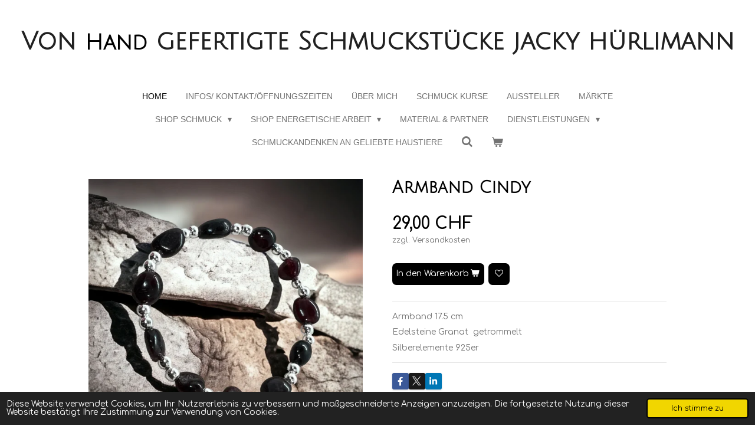

--- FILE ---
content_type: text/css
request_url: https://assets.jwwb.nl/assets/website-rendering/styles.a2468cbf1168cbf178ea.css?bust=0cb87257672efdee8070
body_size: 26209
content:
.visible-lg,.visible-lg-block,.visible-lg-inline,.visible-lg-inline-block,.visible-md,.visible-md-block,.visible-md-inline,.visible-md-inline-block,.visible-sm,.visible-sm-block,.visible-sm-inline,.visible-sm-inline-block,.visible-xs,.visible-xs-block,.visible-xs-inline,.visible-xs-inline-block{display:none!important}@media (max-width:767px){.visible-xs{display:block!important}table.visible-xs{display:table}tr.visible-xs{display:table-row!important}td.visible-xs,th.visible-xs{display:table-cell!important}.visible-xs-block{display:block!important}.visible-xs-inline{display:inline!important}.visible-xs-inline-block{display:inline-block!important}}@media (min-width:768px) and (max-width:991px){.visible-sm{display:block!important}table.visible-sm{display:table}tr.visible-sm{display:table-row!important}td.visible-sm,th.visible-sm{display:table-cell!important}.visible-sm-block{display:block!important}.visible-sm-inline{display:inline!important}.visible-sm-inline-block{display:inline-block!important}}@media (min-width:992px) and (max-width:1199px){.visible-md{display:block!important}table.visible-md{display:table}tr.visible-md{display:table-row!important}td.visible-md,th.visible-md{display:table-cell!important}.visible-md-block{display:block!important}.visible-md-inline{display:inline!important}.visible-md-inline-block{display:inline-block!important}}@media (min-width:1200px){.visible-lg{display:block!important}table.visible-lg{display:table}tr.visible-lg{display:table-row!important}td.visible-lg,th.visible-lg{display:table-cell!important}.visible-lg-block{display:block!important}.visible-lg-inline{display:inline!important}.visible-lg-inline-block{display:inline-block!important}}@media (max-width:767px){.hidden-xs{display:none!important}}@media (min-width:768px) and (max-width:991px){.hidden-sm{display:none!important}}@media (min-width:992px) and (max-width:1199px){.hidden-md{display:none!important}}@media (min-width:1200px){.hidden-lg{display:none!important}}.visible-print{display:none!important}@media print{.visible-print{display:block!important}table.visible-print{display:table}tr.visible-print{display:table-row!important}td.visible-print,th.visible-print{display:table-cell!important}}.visible-print-block{display:none!important}@media print{.visible-print-block{display:block!important}}.visible-print-inline{display:none!important}@media print{.visible-print-inline{display:inline!important}}.visible-print-inline-block{display:none!important}@media print{.visible-print-inline-block{display:inline-block!important}.hidden-print{display:none!important}}
/*! normalize.css v2.1.3 | MIT License | git.io/normalize */article,aside,details,figcaption,figure,footer,header,hgroup,main,nav,section,summary{display:block}audio,canvas,video{display:inline-block}audio:not([controls]){display:none;height:0}[hidden],template{display:none}html{-ms-text-size-adjust:100%;-webkit-text-size-adjust:100%;font-family:sans-serif}body{margin:0}a{background:transparent}a:focus{outline:thin dotted}a:active,a:hover{outline:0}h1{font-size:2em;margin:.67em 0}abbr[title]{border-bottom:1px dotted}b,strong{font-weight:700}dfn{font-style:italic}hr{box-sizing:content-box;height:0}mark{background:#ff0;color:#000}code,kbd,pre,samp{font-family:monospace,serif;font-size:1em}pre{white-space:pre-wrap}q{quotes:"\201C" "\201D" "\2018" "\2019"}small{font-size:80%}sub,sup{font-size:75%;line-height:0;position:relative;vertical-align:baseline}sup{top:-.5em}sub{bottom:-.25em}img{border:0}svg:not(:root){overflow:hidden}figure{margin:0}fieldset{border:1px solid silver;margin:0 2px;padding:.35em .625em .75em}legend{border:0;padding:0}button,input,select,textarea{font-family:inherit;font-size:100%;margin:0}button,input{line-height:normal}button,select{text-transform:none}button,html input[type=button],input[type=reset],input[type=submit]{-webkit-appearance:button;cursor:pointer}button[disabled],html input[disabled]{cursor:default}input[type=checkbox],input[type=radio]{box-sizing:border-box;padding:0}input[type=search]{-webkit-appearance:textfield;box-sizing:content-box}input[type=search]::-webkit-search-cancel-button,input[type=search]::-webkit-search-decoration{-webkit-appearance:none}button::-moz-focus-inner,input::-moz-focus-inner{border:0;padding:0}textarea{overflow:auto;vertical-align:top}table{border-collapse:collapse;border-spacing:0}.sr-only{clip:rect(0,0,0,0);border:0;height:1px;margin:-1px;overflow:hidden;padding:0;position:absolute;width:1px}.fi,.fib{background-position:50%;background-repeat:no-repeat;background-size:contain}.fi{display:inline-block;line-height:1em;position:relative;width:1.33333333em}.fi:before{content:"\00a0"}.fi.fis{width:1em}.flag-icon{background-position:50%;background-repeat:no-repeat;background-size:contain;display:inline-block;font-size:14px;line-height:1em;position:relative;width:1.33333333em}.flag-icon:before{content:"\00a0"}.flag-icon.fis{width:1em}.flag-icon-at{background-image:url(/assets/website-rendering/module-files/flag-icons/flags/4x3/at.svg?bust=8dc68995ec419a9440a2)}.flag-icon-au{background-image:url(/assets/website-rendering/module-files/flag-icons/flags/4x3/au.svg?bust=dc25bf8b44e402f1e074)}.flag-icon-be{background-image:url(/assets/website-rendering/module-files/flag-icons/flags/4x3/be.svg?bust=6cac03795313d7c043bb)}.flag-icon-ca{background-image:url(/assets/website-rendering/module-files/flag-icons/flags/4x3/ca.svg?bust=ad1527142564751eb7b8)}.flag-icon-ch{background-image:url(/assets/website-rendering/module-files/flag-icons/flags/4x3/ch.svg?bust=0d84f2aff4cb8fb5193b)}.flag-icon-de{background-image:url(/assets/website-rendering/module-files/flag-icons/flags/4x3/de.svg?bust=a491da9c1549a36b293a)}.flag-icon-dk{background-image:url(/assets/website-rendering/module-files/flag-icons/flags/4x3/dk.svg?bust=33bba71c12896b2df189)}.flag-icon-ee{background-image:url(/assets/website-rendering/module-files/flag-icons/flags/4x3/ee.svg?bust=2b95c4e2e07a2e7d305a)}.flag-icon-es{background-image:url(/assets/website-rendering/module-files/flag-icons/flags/4x3/es.svg?bust=426a1551c98dbbe2a847)}.flag-icon-fi{background-image:url(/assets/website-rendering/module-files/flag-icons/flags/4x3/fi.svg?bust=4dc3dbe18574c3b3c8a6)}.flag-icon-fr{background-image:url(/assets/website-rendering/module-files/flag-icons/flags/4x3/fr.svg?bust=cc4d943dbac895a562d1)}.flag-icon-gb{background-image:url(/assets/website-rendering/module-files/flag-icons/flags/4x3/gb.svg?bust=fcfef6780b36bef53738)}.flag-icon-hu{background-image:url(/assets/website-rendering/module-files/flag-icons/flags/4x3/hu.svg?bust=966f49336f7466efd6f8)}.flag-icon-ie{background-image:url(/assets/website-rendering/module-files/flag-icons/flags/4x3/ie.svg?bust=1c12635a2932de4b8036)}.flag-icon-it{background-image:url(/assets/website-rendering/module-files/flag-icons/flags/4x3/it.svg?bust=1d72a5dec3acd0737635)}.flag-icon-mx{background-image:url(/assets/website-rendering/module-files/flag-icons/flags/4x3/mx.svg?bust=d326007cf87dba95a56c)}.flag-icon-nl{background-image:url(/assets/website-rendering/module-files/flag-icons/flags/4x3/nl.svg?bust=f685765a298db5ba59fd)}.flag-icon-no{background-image:url(/assets/website-rendering/module-files/flag-icons/flags/4x3/no.svg?bust=859a13561a1b24bfa65f)}.flag-icon-nz{background-image:url(/assets/website-rendering/module-files/flag-icons/flags/4x3/nz.svg?bust=dd987077e71e1288a73d)}.flag-icon-pl{background-image:url(/assets/website-rendering/module-files/flag-icons/flags/4x3/pl.svg?bust=f7adaa942c63ca98f1d2)}.flag-icon-pt{background-image:url(/assets/website-rendering/module-files/flag-icons/flags/4x3/pt.svg?bust=a36b3d87508ad8f6a6bc)}.flag-icon-ru{background-image:url(/assets/website-rendering/module-files/flag-icons/flags/4x3/ru.svg?bust=ab61f31edf4ad95b5ae0)}.flag-icon-se{background-image:url(/assets/website-rendering/module-files/flag-icons/flags/4x3/se.svg?bust=e9e24cfb2d85c7e39aaf)}.flag-icon-tr{background-image:url(/assets/website-rendering/module-files/flag-icons/flags/4x3/tr.svg?bust=4dd4b60c8a5e3dad5e65)}.flag-icon-us{background-image:url(/assets/website-rendering/module-files/flag-icons/flags/4x3/us.svg?bust=8886b28b10e3ec0756a9)}.flag-icon-xx{background-image:url(/assets/website-rendering/module-files/flag-icons/flags/4x3/xx.svg?bust=05e0208dd04ae4cb0bc1)}:host,:root{--jw-scale:1;--jw-font-size-075:calc(14px*var(--jw-scale));--jw-font-size-100:calc(16px*var(--jw-scale));--jw-font-size-200:calc(20px*var(--jw-scale));--jw-font-size-300:calc(24px*var(--jw-scale));--jw-icon-size-075:calc(16px*var(--jw-scale));--jw-icon-size-100:calc(20px*var(--jw-scale));--jw-icon-size-200:calc(24px*var(--jw-scale));--jw-icon-size-300:calc(28px*var(--jw-scale));--jw-spacing-0125:calc(2px*var(--jw-scale));--jw-spacing-025:calc(4px*var(--jw-scale));--jw-spacing-050:calc(8px*var(--jw-scale));--jw-spacing-075:calc(12px*var(--jw-scale));--jw-spacing-100:calc(16px*var(--jw-scale));--jw-spacing-125:calc(20px*var(--jw-scale));--jw-spacing-150:calc(24px*var(--jw-scale));--jw-spacing-200:calc(32px*var(--jw-scale));--jw-component-height-075:calc(36px*var(--jw-scale));--jw-component-height-100:calc(42px*var(--jw-scale));--jw-component-height-200:calc(50px*var(--jw-scale));--jw-component-height-300:calc(60px*var(--jw-scale));--jw-component-block-edge-to-text-075:calc(6px*var(--jw-scale));--jw-component-block-edge-to-text-100:calc(8px*var(--jw-scale));--jw-component-block-edge-to-text-200:calc(10px*var(--jw-scale));--jw-component-block-edge-to-text-300:calc(12px*var(--jw-scale));--jw-component-inline-edge-to-text-075:calc(12px*var(--jw-scale));--jw-component-inline-edge-to-text-100:calc(16px*var(--jw-scale));--jw-component-inline-edge-to-text-200:calc(20px*var(--jw-scale));--jw-component-inline-edge-to-text-300:calc(24px*var(--jw-scale));--jw-border-radius-square:0px;--jw-border-radius-soft:calc(8px*var(--jw-scale));--jw-border-radius-round:9999px}:host,:root{--jw-button-border-radius-square:var(--jw-border-radius-square);--jw-button-border-radius-soft:var(--jw-border-radius-soft);--jw-button-border-radius-round:var(--jw-border-radius-round)}*{scroll-margin-top:var(--fixed-header-height)}.jw-tree-container:not(.jw-tree-container--empty)+.jw-credits{margin-top:1em}.jw-credits-owner{float:left;margin:0;position:relative}.jw-credits-right{float:right;position:relative}.jw-footer-text-content{min-width:1.4rem}@media (max-width:500px){.jw-credits-owner,.jw-credits-right{clear:both;float:left}}.jw-is-backend .jw-image-text .jw-element-image{z-index:1}.jw-is-backend .jw-image-text .jw-element-button{z-index:1400}.jw-is-backend .jw-image-text .dropzone,.jw-is-backend .jw-image-text .jw-element-overlay{z-index:1300}.jw-is-backend .jw-image-text .jw-element-border{z-index:1100}.jw-is-backend .jw-image-is-flat,.jw-is-backend .jw-image-is-round,.jw-is-backend .jw-image-is-rounded,.jw-is-backend .jw-image-is-square{position:relative}.jw-is-backend .jw-image-is-flat svg,.jw-is-backend .jw-image-is-round svg,.jw-is-backend .jw-image-is-rounded svg,.jw-is-backend .jw-image-is-square svg{left:0;position:absolute;top:0}.jw-is-backend .jw-image-is-flat svg{height:100%;width:100%}.jw-is-backend .jw-image-is-rounded svg,.jw-is-backend .jw-image-is-square svg{height:80%;padding:10%;width:80%}.jw-is-backend .jw-image-is-round svg{height:50%;padding:25%;width:50%}.jw-image-is-flat svg{height:100%;width:100%}.jw-image-is-rounded svg,.jw-image-is-square svg{height:80%;padding:10%;width:80%}.jw-image-is-round svg{height:50%;padding:25%;width:50%}.jw-image-backend{width:100%}.jw-image-is-round,.jw-image-is-rounded,.jw-is-flat{display:inline-block;overflow:hidden}.jw-image-is-rounded,.jw-image-is-rounded img{border-radius:.4em}.jw-image-is-round{border-radius:50%;-o-object-fit:cover;object-fit:cover}.jw-image-is-round img{border-radius:50%}.jw-element-add{left:-52px;position:absolute;top:0}.jw-sticky-toolbar{--jw-sticky-toolbar-height:36px;bottom:100px;left:0;pointer-events:none;position:absolute;right:0;top:-54px;top:calc((var(--jw-sticky-toolbar-height) + 18px)*-1);z-index:2120}.jw-sticky-toolbar__toolbar{max-width:calc(100vw - 20px);pointer-events:auto;position:sticky;top:10px;width:-moz-max-content;width:max-content}.jw-sticky-toolbar__toolbar .mce-floatpanel{margin:0!important;position:static!important}.jw-sticky-toolbar--mobile{bottom:auto;position:fixed;top:0}.jw-sticky-toolbar--mobile .jw-sticky-toolbar__toolbar{max-width:none;position:static;width:100%}.jw-sticky-toolbar--appear-animation{--jw-sticky-toolbar--appear-initial-offset:10px}.jw-sticky-toolbar--appear-animation.jw-sticky-toolbar--mobile{--jw-sticky-toolbar--appear-initial-offset:-20px}.jw-sticky-toolbar--appear-animation .jw-sticky-toolbar__toolbar{animation:jw-sticky-toolbar--appear .15s ease-out}@keyframes jw-sticky-toolbar--appear{0%{opacity:0;transform:translateY(var(--jw-sticky-toolbar--appear-none-offset));transform:translateY(var(--jw-sticky-toolbar--appear-initial-offset))}to{opacity:1;transform:translateY(0)}}.jw-is-website-spanner{box-shadow:inset 0 40px 0 #50575b;padding-top:40px}#jw.jw-header-toggler{bottom:-5px;position:absolute;z-index:2120}#jw.jw-header-toggler .btn-group{white-space:nowrap}#jw.jw-header-toggler .btn-group:after,#jw.jw-header-toggler .btn-group:before{content:" ";display:table}#jw.jw-header-toggler .btn-group:after{clear:both}#jw.jw-header-toggler .btn-group>.btn{float:none}#jw .jw-header-button{display:none;position:absolute}#jw .jw-header-button--desktop{right:-10px;top:-10px}#jw .jw-header-button--mobile{margin-left:-10px;top:0}.jw-element-is-active #jw .jw-header-button{display:block}#jw .jw-header-loader{display:none}.jw-element-is-loading #jw .jw-header-loader{display:flex}.jw-header-title{outline:none}.jw-header-logo{align-items:center;display:flex;justify-content:flex-start;max-width:100%;position:relative}.jw-header-image-toggle>a{display:block;width:100%}.ui-resizable-handle{background:currentcolor;border:1px solid #fff;border-radius:100%;box-sizing:border-box;color:#4e595f;height:20px;position:absolute;transition:color .15s ease,opacity .15s ease,visibility .15s ease;width:20px;z-index:1595!important}.ui-resizable-handle:active,.ui-resizable-handle:hover{color:#469fd5}.ui-resizable-handle:after,.ui-resizable-handle:before{content:"";display:block;position:absolute}.ui-resizable-handle:before{background:#f7f5f0;height:8px;left:5px;top:5px;transform:rotate(-45deg);width:8px}.ui-resizable-handle:after{background:currentcolor;bottom:2px;left:8px;top:2px;width:2px}.ui-resizable-e{cursor:ew-resize;margin-top:-10px;right:-10px;top:50%}.ui-resizable-s{bottom:-10px;cursor:ns-resize}.ui-resizable-n,.ui-resizable-s{left:50%;margin-left:-10px;transform:rotate(90deg)}.ui-resizable-n{cursor:n-resize;top:-10px}.ui-resizable-w{cursor:ew-resize;left:-10px;margin-top:-10px;top:50%}.ui-resizable-sw{bottom:-10px;cursor:sw-resize;left:-10px;transform:rotate(-45deg)}.ui-resizable-nw{cursor:nw-resize;left:-10px;top:-10px;transform:rotate(45deg)}.ui-resizable-ne{cursor:ne-resize;right:-10px;top:-10px;transform:rotate(-45deg)}.ui-resizable-se{bottom:-10px;cursor:se-resize;right:-10px;transform:rotate(45deg)}.floating-tooltip,.tooltip,.ui-tooltip{z-index:999999!important}.stack-bottomright{bottom:25px!important;top:auto!important}.hidden{display:none!important}.jw-is-shown{display:block!important}.jw-is-clickable{cursor:pointer!important}.jw-is-touch-device .hidden-touch{display:none!important}.jw-spinner{display:inline-block;height:1em;position:relative;width:1em}.jw-spinner:after,.jw-spinner:before{border:.15em solid;border-radius:50%;bottom:0;content:"";display:block;left:0;position:absolute;right:0;top:0}.jw-spinner:before{opacity:.3}.jw-spinner:after{animation:jw-spinner .8s linear infinite;border-color:currentColor transparent transparent}@keyframes jw-spinner{0%{transform:rotate(0deg)}to{transform:rotate(1turn)}}.jw-backend-container{bottom:0;left:0;overflow:hidden;position:absolute;right:0;top:0}.jw-backend-container>*{pointer-events:auto}.is-picking .jw-section-content>.jw-tree-container:not(.jw-tree-container--empty){padding-bottom:100px;transition:none}.jw-context-remove-wrap{cursor:pointer;display:flex;justify-content:flex-end;max-height:100%;position:absolute;z-index:1600}.jw-tree-empty-placeholder .jw-context-remove-wrap{right:-10px;top:-10px}.jw-is-touch-device .jw-context-remove-wrap{padding:0;right:5px;top:5px}.jw-context-remove-wrap.jw-context-remove-wrap-is-left{left:5px;right:auto;top:5px}.show-editor-is-design{display:none!important}.jw-is-design .show-editor-is-design{display:block!important}.table__row--clickable{cursor:pointer}.table__row--clickable:focus{outline:1px solid #469fd5;outline-offset:-1px}.jw-menu-add{display:none;height:30px;margin-top:-15px;position:absolute;right:-35px;top:50%;width:30px;z-index:1}.jw-menu-vertical .jw-menu-add{margin-top:5px;right:auto;top:100%}.jw-is-touch-device .jw-menu-add,.jw-menu-cart-item,.jw-mobile-cart{display:none}.jw-menu-cart-item--hidden{display:none!important;margin:0!important}.jw-menu-cart-item--hidden .jw-popover-container{opacity:0;visibility:hidden;z-index:-1}.jw-menu-cart-item--hidden .jw-menu-link,.jw-menu-cart-item--hidden .jw-popover,.jw-menu-cart-item--hidden .jw-popover-backdrop{display:none!important}.jw-mobile-header-cart--hidden .jw-icon-badge-wrapper{visibility:hidden}.jw-menu-is-desktop .jw-menu-cart-item{display:block}.jw-menu-is-mobile .jw-mobile-cart{display:block;margin-bottom:1em;position:relative}.hidden-desktop-horizontal-menu{display:none}.jw-menu-is-mobile .hidden-desktop-horizontal-menu,.jw-menu-vertical .hidden-desktop-horizontal-menu{display:inline}.jw-menu-wishlist-item--hidden{display:none!important}.jw-menu-spacing--editor-bar{padding-bottom:50px!important}.jw-menu-spacing--mobile-bar{padding-bottom:75px!important}.jw-menu-spacing--editor-bar.jw-menu-spacing--mobile-bar{padding-bottom:125px!important}.mobile-bar{display:none;flex-direction:row;font:13px Proxima Nova,Segoe UI,Arial,sans-serif;height:75px;justify-content:center;list-style:none;padding:0 10px}.jw-is-mobile-bar-editing .mobile-bar{display:flex}@media (max-width:450px){.mobile-bar{display:flex}.jw-website-spacer--mobile-bar{height:75px}}@media (max-width:450px) and (max-height:440px){.jw-website-spacer--mobile-bar,.mobile-bar{display:none}}.mobile-bar__item{align-items:center;display:flex;flex:1 1 auto;flex-direction:column;justify-content:center;min-width:50px;transition:background .2s ease}.mobile-bar__item,.mobile-bar__item:hover{text-decoration:none}.mobile-bar__item-icon{font-size:1.4em;line-height:1}.mobile-bar__item-label{font-size:.9em;line-height:1;padding-top:.4em}.message-bar{max-width:100vw;text-align:center}.message-bar a{color:inherit;text-decoration:underline}.jw-is-backend-loaded .message-bar--selected,.jw-is-backend-loaded .message-bar:hover{box-shadow:inset 0 0 0 1px #469fd5;cursor:pointer}.message-bar-usps{display:flex;justify-content:center;list-style:none;margin:0;overflow:hidden;padding:0}.message-bar-usps--slider-loading .message-bar-usps__item:not(:first-child){display:none}.message-bar-usps__item{align-items:center;box-sizing:border-box;display:flex;flex:0 0 auto;justify-content:center;max-width:100%;padding:.25em .5em;text-align:left}@media (min-width:640px){.message-bar-usps__item{padding:.5em 1em}}.message-bar-usps__item [class^=website-rendering-icon]{margin-right:.25em}#feature-bar-preview .message-bar-usps{flex-wrap:wrap}.message-bar-text{margin:0;padding:.5em}.jw-bottom-bar__container{bottom:0;display:flex;flex-direction:column;left:0;position:fixed;right:0;transition:transform .2s ease;z-index:1020}.jw-bottom-bar__container--is-scrolling{transition:none}.jw-bottom-bar__container a{color:#f7f5f0}.jw-bottom-bar__container a:hover{color:#f7f5f0;text-decoration:underline}.jw-bottom-bar__container .btn{background-color:#7bb035;border-color:#7bb035;border-radius:2px;color:#fff;display:inline-block;font-size:14px;line-height:20px;margin-left:15px;padding:5px 9px;text-decoration:none}.jw-bottom-bar__container .btn.active,.jw-bottom-bar__container .btn:active,.jw-bottom-bar__container .btn:focus,.jw-bottom-bar__container .btn:hover,.open>.dropdown-toggle.jw-bottom-bar__container .btn{background-color:#5f8829;border-color:#5a8127;color:#fff}.jw-bottom-bar__container .btn.active,.jw-bottom-bar__container .btn:active,.open>.dropdown-toggle.jw-bottom-bar__container .btn{background-image:none}.jw-bottom-bar__container .btn.disabled,.jw-bottom-bar__container .btn.disabled.active,.jw-bottom-bar__container .btn.disabled:active,.jw-bottom-bar__container .btn.disabled:focus,.jw-bottom-bar__container .btn.disabled:hover,.jw-bottom-bar__container .btn[disabled],.jw-bottom-bar__container .btn[disabled].active,.jw-bottom-bar__container .btn[disabled]:active,.jw-bottom-bar__container .btn[disabled]:focus,.jw-bottom-bar__container .btn[disabled]:hover,fieldset[disabled] .jw-bottom-bar__container .btn,fieldset[disabled] .jw-bottom-bar__container .btn.active,fieldset[disabled] .jw-bottom-bar__container .btn:active,fieldset[disabled] .jw-bottom-bar__container .btn:focus,fieldset[disabled] .jw-bottom-bar__container .btn:hover{background-color:#7bb035;border-color:#7bb035}.jw-bottom-bar__container .btn .badge{background-color:#fff;color:#7bb035}.jw-bottom-bar__container .btn:hover{text-decoration:none}@media (max-width:768px){.jw-bottom-bar__container .btn{display:block;margin-left:0;text-align:center}}.jw-bottom-bar__container .btn-link,.jw-bottom-bar__container .btn-link.active,.jw-bottom-bar__container .btn-link:active,.jw-bottom-bar__container .btn-link:focus,.jw-bottom-bar__container .btn-link:hover,.open>.dropdown-toggle.jw-bottom-bar__container .btn-link{background-color:transparent;border-color:transparent;color:inherit}.jw-bottom-bar__container .btn-link.active,.jw-bottom-bar__container .btn-link:active,.open>.dropdown-toggle.jw-bottom-bar__container .btn-link{background-image:none}.jw-bottom-bar__container .btn-link.disabled,.jw-bottom-bar__container .btn-link.disabled.active,.jw-bottom-bar__container .btn-link.disabled:active,.jw-bottom-bar__container .btn-link.disabled:focus,.jw-bottom-bar__container .btn-link.disabled:hover,.jw-bottom-bar__container .btn-link[disabled],.jw-bottom-bar__container .btn-link[disabled].active,.jw-bottom-bar__container .btn-link[disabled]:active,.jw-bottom-bar__container .btn-link[disabled]:focus,.jw-bottom-bar__container .btn-link[disabled]:hover,fieldset[disabled] .jw-bottom-bar__container .btn-link,fieldset[disabled] .jw-bottom-bar__container .btn-link.active,fieldset[disabled] .jw-bottom-bar__container .btn-link:active,fieldset[disabled] .jw-bottom-bar__container .btn-link:focus,fieldset[disabled] .jw-bottom-bar__container .btn-link:hover{background-color:transparent;border-color:transparent}.jw-bottom-bar__container .btn-link .badge{background-color:inherit;color:transparent}.jw-bottom-bar__container .btn-link:hover{text-decoration:underline}.jw-mobile-bar-container{order:1}.jw-editor-bar{align-items:center;background:#373f43;box-sizing:border-box;color:#f7f5f0;display:flex;font-family:Arial,Helvetica,sans-serif;font-size:14px;height:50px;justify-content:flex-end;line-height:normal;order:2;padding:10px;width:100%}@media (max-width:768px){.jw-editor-bar .jw-offline-mode-text{display:none}}.jw-website-spacer--jump-to-editor{height:50px}.jw-preview-link{align-items:center;display:flex;margin-right:auto}.jw-preview-link a{color:#fff}.jw-preview-link .jw-preview-link__btn-copy{background:none;border:none;color:inherit}.jw-preview-link .jw-preview-link__btn-copy-text{background:transparent;border:none;color:inherit;font-weight:700}.jw-publish-promo{--spacing:20px;align-items:center;background:#fff;border-radius:5px;bottom:100%;box-shadow:0 0 10px rgba(0,0,0,.25);color:#000;display:flex;justify-content:space-between;margin:20px;margin:var(--spacing);padding:20px;padding:var(--spacing);position:absolute;right:0;transition:opacity .2s ease}@media (max-width:768px){.jw-publish-promo{flex-direction:column}}.jw-publish-promo .jw-publish-promo__text{align-items:center;display:flex}@media (max-width:768px){.jw-publish-promo .jw-publish-promo__text{margin-bottom:10px}}.jw-publish-promo .jw-publish-promo__rocket{background:#373f43;border-radius:100%;box-sizing:border-box;height:40px;margin-right:var(--spacing);padding:10px;width:40px}.jw-publish-promo .jw-publish-promo__rocket svg{height:100%;width:100%}.jw-publish-promo strong{margin-bottom:5px;margin-top:0}.jw-publish-promo p{margin-bottom:0}.jw-publish-promo .btn{padding-block:9px}.jw-publish-promo.jw-publish-promo--hidden{opacity:0;pointer-events:none}.jw-publish-promo .label--pro{background-color:#e9454b;border-radius:.25em;color:#f7f5f0;display:inline;font-size:11px;font-weight:700;line-height:1;padding:.2em .6em;text-align:center;text-decoration:none;vertical-align:middle;white-space:nowrap}.jw-publish-promo .jw-publish-promo__buttons{align-items:center;display:flex}.jw-publish-promo .jw-publish-promo__buttons .btn{flex-grow:1}@media (max-width:768px){.jw-publish-promo .jw-publish-promo__buttons{justify-content:space-evenly;width:100%}}.message-bar--dark,.mobile-bar--dark{background:#333}.message-bar--dark .message-bar-text,.message-bar--dark .message-bar-usps__item,.message-bar--dark .mobile-bar__item,.mobile-bar--dark .message-bar-text,.mobile-bar--dark .message-bar-usps__item,.mobile-bar--dark .mobile-bar__item{color:#fff}.message-bar--dark .mobile-bar__item:hover,.mobile-bar--dark .mobile-bar__item:hover{background:#404040}.message-bar--light,.mobile-bar--light{background:#eee;box-shadow:0 -2px 10px rgba(0,0,0,.1),0 -2px 2px rgba(0,0,0,.1)}.message-bar--light .message-bar-text,.message-bar--light .message-bar-usps__item,.message-bar--light .mobile-bar__item,.mobile-bar--light .message-bar-text,.mobile-bar--light .message-bar-usps__item,.mobile-bar--light .mobile-bar__item{color:#333}.message-bar--light .mobile-bar__item:hover,.mobile-bar--light .mobile-bar__item:hover{background:#e1e1e1}.jw-search-input{padding:.25em 35px .25em .5em;width:100%}.jw-search-submit{background:none;border:none;padding:.25em;position:absolute;right:0;top:0}.jw-search-results{margin-top:1em}.jw-search-result h3,.jw-search-result h3 :not(mark){font-weight:400!important}.jw-search-result mark{background:none;color:inherit;font-weight:700}.jw-element.jw-element-is-loading,.jw-webshop-form.jw-element-is-loading{opacity:.5;transition:opacity .2s ease .3s}.jw-news.jw-element-is-loading,.jw-news.jw-element-is-loading .jw-element-loader,.jw-product-gallery.jw-element-is-loading,.jw-product-gallery.jw-element-is-loading .jw-element-loader{transition-delay:0ms}.jw-element-loader{bottom:0;left:0;opacity:0;padding:50px 0;pointer-events:none;position:absolute;right:0;top:0;visibility:hidden;z-index:1300}.jw-element-loader .jw-spinner{bottom:0;display:block;font-size:50px;left:0;margin:auto;position:absolute;right:0;top:0}@supports (position:sticky){.jw-element-loader .jw-spinner{bottom:50%;bottom:calc(50% - .5em);position:sticky;top:50%;top:calc(50% - .5em)}}.jw-element-is-loading .jw-element-loader{opacity:1;pointer-events:all;transition:opacity .2s ease .3s;visibility:visible}.image-gallery{display:grid}.image-gallery__slide-item,.image-gallery__thumbnail-item{display:flex}.image-gallery__slide-image,.image-gallery__thumbnail-image{position:relative;width:100%}.image-gallery__slide-image img,.image-gallery__thumbnail-image img{display:block;-o-object-fit:contain;object-fit:contain;-o-object-fit:scale-down;object-fit:scale-down}.image-gallery:not(.image-gallery--single-item) .image-gallery__slide-image,.image-gallery__thumbnail-image{padding-top:100%}.image-gallery:not(.image-gallery--single-item) .image-gallery__slide-image img,.image-gallery__thumbnail-image img{bottom:0;height:100%;left:0;position:absolute;right:0;top:0;width:100%}.image-gallery--single-item .image-gallery__slide-image{max-height:720px}.image-gallery--single-item .image-gallery__slide-image img{height:auto;margin:0 auto;max-height:100%;max-width:100%}.image-gallery__main{min-width:0;position:relative}.image-gallery__slides{display:flex;overflow:hidden}.image-gallery__slide-container{flex:0 0 auto;width:100%}.image-gallery__slide-item{cursor:zoom-in}.image-gallery__control{-webkit-appearance:none;-moz-appearance:none;appearance:none;background:none;background-color:rgba(0,0,0,.5);border:none;border-radius:2em;color:#fff;font-size:20px;height:2em;padding:0;position:absolute;text-align:center;top:50%;transform:translateY(-50%);width:2em}.image-gallery__control--disabled{visibility:hidden}.image-gallery__control:focus-visible,.image-gallery__control:hover{background-color:rgba(0,0,0,.65);box-shadow:0 0 0 1.5px hsla(0,0%,100%,.6),0 0 8px 1.5px rgba(0,0,0,.6);outline:none}.image-gallery__control--prev{left:.5em;padding-right:.1em}.image-gallery__control--next{padding-left:.1em;right:.5em}.image-gallery__thumbnails{grid-gap:8px;display:grid;gap:8px;grid-template-columns:repeat(auto-fill,minmax(70px,1fr));margin-top:8px}.image-gallery__thumbnail-item{border:1px solid;padding:2px}.jw-skip-link{clip:auto;background-color:#000;border-radius:4px;clip-path:none;color:#fff;font-weight:700;height:auto;left:10px;padding:.75em 1em;position:absolute;text-decoration:none;top:10px;width:auto;z-index:10000}.jw-skip-link:not(:focus){clip:rect(0,0,0,0);border:0;height:1px;margin:-1px;overflow:hidden;padding:0;position:absolute;width:1px}.jw-is-sidebar .main-content{display:flex;flex-direction:column}.jw-is-sidebar .block-content,.jw-is-sidebar .block-sidebar{max-width:calc(var(--simple-brick-max-width) + var(--strip-content-padding-inline)*2)}.jw-is-sidebar .block-sidebar{display:flex;margin-bottom:var(--strip-content-padding-block--primary);margin-top:var(--strip-content-padding-block--primary)}.jw-is-sidebar .jw-section-sidebar{box-sizing:border-box;padding:var(--strip-content-padding-block--primary) var(--strip-content-padding-inline);width:100%}@supports (container-type:inline-size){.jw-responsive{container-type:inline-size}.jw-responsive-root--force-fallback .jw-responsive{container-type:unset}}.jw-responsive--preview-root{container-name:preview-root}.jw-element{margin-bottom:1em;margin-top:1em}.jw-element.jw-node-is-first-child{margin-top:0}.jw-element.jw-node-is-last-child,.jw-image-text{margin-bottom:0}.jw-image-text{margin-top:0}.jw-column{margin-top:3em}@media not (max-width:640px){:where(html) .jw-column{margin-bottom:0;margin-top:0}}@supports (container-type:inline-size){@container preview-root not (max-width: 640px){:where(:is(body,.jw-responsive-root):not(.jw-responsive-root--force-fallback)) .jw-column{margin-bottom:0;margin-top:0}}:where(.jw-responsive-root--force-fallback) :where(.jw-responsive--preview-root:not(.lt640)) .jw-column{margin-bottom:0;margin-top:0}}@supports not (container-type:inline-size){:where(.jw-responsive--preview-root:not(.lt640)) .jw-column{margin-bottom:0;margin-top:0}}.jw-simple-root,.jw-strip{margin-bottom:0;margin-top:0}.jw-simple-root:not(.jw-node-is-last-child):not(.jw-tree-container--empty){margin-bottom:1em}.jw-simple-root:not(.jw-node-is-first-child):not(.jw-tree-container--empty){margin-top:1em}.tooltip{position:relative}.tooltip .tooltip__content{background-color:#000;border-radius:6px;bottom:calc(100% + 10px);color:#fff;left:50%;max-width:250px;padding:5px;position:absolute;text-align:center;translate:-50%;visibility:hidden;width:-moz-max-content;width:max-content;z-index:1}.tooltip .tooltip__content:after{border:5px solid transparent;border-top-color:#000;content:" ";left:50%;margin-left:-5px;position:absolute;top:100%}.tooltip.tooltip--open .tooltip__content{visibility:visible}.jw-text-button{background:none;border:none;color:inherit;padding:0}.jw-contact-form form{position:relative}.jw-is-backend .captcha-form-group{pointer-events:none}.jw-flags{float:right;margin-bottom:1em;margin-top:-1.5rem;position:relative;z-index:1}.flag-icon,.flag-icon:hover{text-decoration:none!important}.flag-icon.flag-icon--clickable{transition:transform .2s ease-out 0s}.flag-icon.flag-icon--clickable:hover{transform:translateY(-3px)}.jw-element{word-wrap:break-word;-webkit-tap-highlight-color:rgba(0,0,0,0);cursor:auto;scroll-margin:30px 0;scroll-margin:calc(var(--fixed-header-height, 0px) + 30px) 0;width:100%}.jw-is-backend .jw-element.jw-element--fade-exit{opacity:1;transform:scale(1)}.jw-is-backend .jw-element.jw-element--fade-exit-active,.jw-is-backend .jw-element.jw-element--fade-exit-done{opacity:0;transform:scale(.9)}.jw-is-backend .jw-element.jw-element--fade-exit-active{transition:opacity .2s ease,transform .2s ease}.jw-is-backend .jw-element.jw-element--height-exit{overflow:hidden}.jw-is-backend .jw-element.jw-element--height-exit-active,.jw-is-backend .jw-element.jw-element--height-exit-done{height:0!important;margin-bottom:0!important}.jw-is-backend .jw-element.jw-element--height-exit-active{transition:height .2s ease,margin-bottom .2s ease}.jw-is-backend .jw-element.jw-element--width-exit{overflow:hidden}.jw-is-backend .jw-element.jw-element--width-exit-active,.jw-is-backend .jw-element.jw-element--width-exit-done{padding-left:0;padding-right:0;width:0!important}.jw-is-backend .jw-element.jw-element--width-exit-active{transition:width .2s ease,padding .2s ease}.jw-element--is-moving-placeholder.jw-columns>.jw-tree-node,.jw-element--is-moving-placeholder:not(.jw-columns){opacity:.2}.jw-element--is-moving-placeholder.jw-element--highlight-self.jw-columns>.jw-tree-node,.jw-element--is-moving-placeholder.jw-element--highlight-self:not(.jw-columns){opacity:.3}.jw-html img,.jw-image img,.jw-image-text img,.jw-news img{height:auto;max-width:100%}.jw-section-menu-list-item.jw-section-menu-is-active{font-weight:700}.jw-section-menu-list{margin:0;padding:0}.jw-section-menu-list li{list-style:none;margin-bottom:.1em}.jw-section-menu-list li:before{content:"\00bb";margin-right:.3em}.jw-section-menu-title{word-wrap:break-word}.jw-section-menu{margin-bottom:1em!important}.jw-section-menu-title{margin-top:0!important}.jw-tree-node{box-sizing:border-box;position:relative}.jw-is-backend .jw-tree-node{transition:margin .2s ease}@media not (max-width:640px){:where(html) .jw-node-is-last-child:not(.jw-tree-container,.jw-image){margin-bottom:0!important}}@supports (container-type:inline-size){@container preview-root not (max-width: 640px){:where(:is(body,.jw-responsive-root):not(.jw-responsive-root--force-fallback)) .jw-node-is-last-child:not(.jw-tree-container,.jw-image){margin-bottom:0!important}}:where(.jw-responsive-root--force-fallback) :where(.jw-responsive--preview-root:not(.lt640)) .jw-node-is-last-child:not(.jw-tree-container,.jw-image){margin-bottom:0!important}}@supports not (container-type:inline-size){:where(.jw-responsive--preview-root:not(.lt640)) .jw-node-is-last-child:not(.jw-tree-container,.jw-image){margin-bottom:0!important}}.jw-tree-horizontal>.jw-tree-container>.ui-resizable-handle{opacity:0;visibility:hidden}body:not(.is-picking) .jw-tree-horizontal:hover>.jw-tree-container>.ui-resizable-handle,body:not(.is-picking) .jw-tree-horizontal>.ui-resizable-resizing>.ui-resizable-handle{opacity:1;visibility:visible}.jw-tree-horizontal>.jw-tree-container>.ui-resizable-handle{background:rgba(126,141,149,.2);border:none;border-radius:3px;bottom:0;color:rgba(89,103,109,.7);height:auto;margin:0;top:0;transition:background .2s ease;width:16px}.jw-tree-horizontal>.jw-tree-container>.ui-resizable-handle.ui-resizable-e{right:-8px}.jw-tree-horizontal>.jw-tree-container>.ui-resizable-handle:after,.jw-tree-horizontal>.jw-tree-container>.ui-resizable-handle:before{background:currentColor;height:26px;left:50%;max-height:50%;top:50%;transform:translate(-50%,-50%);width:2px}.jw-tree-horizontal>.jw-tree-container>.ui-resizable-handle:before{margin-left:-2px}.jw-tree-horizontal>.jw-tree-container>.ui-resizable-handle:after{margin-left:2px}.jw-tree-horizontal>.jw-tree-container.jw-columns__node--separator-right>.ui-resizable-handle{margin-right:-1px;top:20px}.jw-tree-horizontal>.jw-tree-container.ui-resizable-resizing>.ui-resizable-handle,.jw-tree-horizontal>.jw-tree-container>.ui-resizable-handle:hover{background:rgba(112,129,137,.3);color:rgba(101,116,123,.8)}.jw-tree-horizontal__insert-highlight{background-color:#469fd5;border-radius:3px;bottom:0;box-shadow:0 0 0 2px rgba(70,159,213,.2);display:block;position:absolute;top:0;width:2px;z-index:2210}.jw-tree-horizontal__insert-highlight--before{left:-1px}.jw-tree-horizontal__insert-highlight--before.jw-tree-horizontal__insert-highlight--row-start{left:3px}.jw-tree-horizontal__insert-highlight--after{right:-1px}.jw-tree-horizontal__insert-highlight--after.jw-tree-horizontal__insert-highlight--row-end{right:3px}.jw-tree-container--empty{display:flex;flex-direction:column}.jw-tree-overlay{height:100%;left:0;position:absolute;top:0;-webkit-user-select:none;-moz-user-select:none;user-select:none;width:100%;z-index:1300}.jw-tree-empty-placeholder{--jw-tree-empty-placeholder__border-color:rgba(0,0,0,.3);border:1px dashed rgba(0,0,0,.3);border:1px dashed var(--jw-tree-empty-placeholder__border-color);border-radius:3px;box-sizing:border-box;display:none;flex-direction:column;height:100%;min-height:50px;position:relative;text-align:center;transition:border .15s ease,background .15s ease,box-shadow .15s ease;width:100%}.jw-tree-empty-placeholder--pinned{--jw-tree-empty-placeholder__border-color:rgba(255,199,19,.7)!important}.jw-tree-empty-placeholder__wrap{align-items:center;display:flex;flex:1;flex-direction:column;height:100%;padding:40px 20px}@media (min-width:768px){.jw-tree-empty-placeholder__wrap{flex-direction:row}}.jw-tree-empty-placeholder__wrap--sidebar{padding-block:20px}.jw-tree-empty-placeholder__block{align-items:center;display:flex;flex-direction:column}@media (min-width:768px){.jw-tree-empty-placeholder__block{flex:1 0 0;min-width:0}}@media (width < 768px){.jw-tree-empty-placeholder__block:not(:last-child){border-bottom:1px solid var(--jw-tree-empty-placeholder__border-color);margin-bottom:20px;padding-bottom:20px}}@media (width >= 768px){.jw-tree-empty-placeholder__block:not(:last-child){border-right:1px solid var(--jw-tree-empty-placeholder__border-color);margin-right:20px;padding-right:20px}}.jw-tree-empty-placeholder.jw-tree-empty-placeholder-is-deleting{border:1px solid #e9454b!important;box-shadow:0 0 0 2px rgba(233,69,75,.2)}.jw-tree-container--empty .jw-tree-empty-placeholder{display:flex}.is-picking .jw-tree-container--empty>.jw-tree-empty-placeholder{display:flex!important}.is-picking .jw-tree-container--empty>.jw-tree-empty-placeholder .jw-context-remove-wrap{display:none!important}.jw-tree-empty-placeholder.jw-tree-empty-placeholder-visible{display:flex}.jw-tree-empty-placeholder.jw-highlighted-for-tour,.jw-tree-empty-placeholder.jw-tree-empty-placeholder-selected{background-color:rgba(70,159,213,.1)!important;border:1px solid #469fd5!important;box-shadow:0 0 0 2px rgba(70,159,213,.2)}.jw-tree-empty-placeholder__image{background-position:top;background-repeat:no-repeat;height:120px;width:219.42857143px}.jw-section-footer>.jw-tree-container.jw-tree-container--empty>.jw-tree-empty-placeholder{display:none}.jw-placeholder{background-color:rgba(70,159,213,.1)!important;border:1px solid #469fd5!important;border-radius:3px;box-shadow:0 0 0 2px rgba(70,159,213,.2);box-sizing:border-box;display:none;position:absolute;z-index:2210}.jw-placeholder--line{background-color:#469fd5!important;border-radius:0}.jw-overlay{bottom:0;left:0;position:absolute;right:0;top:0;-webkit-user-select:none;-moz-user-select:none;user-select:none;z-index:99}body.is-picking .jw-overlay{pointer-events:none}.jw-overlay.jw-overlay-is-movable{cursor:move}.jw-overlay.jw-overlay--clickable{cursor:pointer}.js-skip{pointer-events:none;-webkit-user-select:none;-moz-user-select:none;user-select:none}.jw-element-imagetext-container--image:after,.jw-element-imagetext-container--image:before{content:" ";display:table}.jw-element-imagetext-container--image:after{clear:both}.jw-element-imagetext-container--image .jw-element-imagetext-text :first-child,.jw-image-text.jw-node-is-first-child .jw-element-imagetext-text :first-child,.jw-section .jw-simple-root>.jw-image-text.jw-node-is-first-child .jw-element-imagetext-text :first-child{margin-top:0}.jw-image-text.jw-node-is-last-child .jw-element-imagetext-text :last-child{margin-bottom:0}.jw-element-imagetext-text{min-width:4em}.jw-image-text .jw-element-image-is-right{margin-left:1em}.jw-image-text .jw-element-image-is-left{margin-right:1em}.jw-image-text .jw-element-image{margin-bottom:1em}.jw-image:after,.jw-image:before{content:" ";display:table}.jw-image:after{clear:both}.jw-element-image{line-height:0;max-width:100%;position:relative;-webkit-user-select:none;-moz-user-select:none;user-select:none}.jw-element-image__image-wrapper{width:100%}.jw-element-image__image{--jw-element-image--pan-x:0.5;--jw-element-image--pan-y:0.5;-o-object-fit:cover;object-fit:cover;-o-object-position:50% 50%;object-position:50% 50%;-o-object-position:calc(100%*var(--jw-element-image--pan-x)) calc(100%*var(--jw-element-image--pan-y));object-position:calc(100%*var(--jw-element-image--pan-x)) calc(100%*var(--jw-element-image--pan-y));width:100%}.jw-element-image-is-right{float:right}.jw-element-image-is-left{float:left}.jw-element-image-is-center{margin:0 auto}@media (max-width:640px){:where(html) .jw-element-image,:where(html) .jw-image-text .jw-element-image{--jw-image-centered:1;float:none;margin-left:auto;margin-right:auto}}@supports (container-type:inline-size){@container preview-root (max-width: 640px){:where(:is(body,.jw-responsive-root):not(.jw-responsive-root--force-fallback)) .jw-element-image,:where(:is(body,.jw-responsive-root):not(.jw-responsive-root--force-fallback)) .jw-image-text .jw-element-image{--jw-image-centered:1;float:none;margin-left:auto;margin-right:auto}}:where(.jw-responsive-root--force-fallback) :where(.jw-responsive--preview-root.lt640) .jw-element-image,:where(.jw-responsive-root--force-fallback) :where(.jw-responsive--preview-root.lt640) .jw-image-text .jw-element-image{--jw-image-centered:1;float:none;margin-left:auto;margin-right:auto}}@supports not (container-type:inline-size){:where(.jw-responsive--preview-root.lt640) .jw-element-image,:where(.jw-responsive--preview-root.lt640) .jw-image-text .jw-element-image{--jw-image-centered:1;float:none;margin-left:auto;margin-right:auto}}@media (max-width:640px){.jw-element-image--full-width-to-640{width:100%!important}}@media (max-width:420px){.jw-element-image--full-width-to-420{width:100%!important}}.jw-icon-image__inner{display:block;height:100%;-webkit-mask-image:var(--jw-element-image--icon-image);mask-image:var(--jw-element-image--icon-image);-webkit-mask-position:center;mask-position:center;-webkit-mask-repeat:no-repeat;mask-repeat:no-repeat;-webkit-mask-size:100%;mask-size:100%;width:100%}.jw-image-is-round .jw-icon-image__inner,.jw-image-is-rounded .jw-icon-image__inner,.jw-image-is-square .jw-icon-image__inner{-webkit-mask-size:50%;mask-size:50%}.jw-intrinsic{display:block;height:0;position:relative;width:100%}.jw-intrinsic .jw-intrinsic__item{bottom:0;height:100%;left:0;position:absolute;right:0;top:0;width:100%}.jw-is-backend .jw-element-image{cursor:pointer}.jw-element-image__loader{display:none}.jw-element-image--loading{overflow:hidden}.jw-element-image--loading .jw-element-image__image{filter:blur(10px);opacity:.8}.jw-element-image--loading .jw-element-image__loader{bottom:0;display:block;height:18px;left:0;margin:auto;position:absolute;right:0;top:0;width:70px}div.jw-element-image__pan,div.jw-element-image__pan .rangeslider{position:absolute}div.jw-element-image__pan--vertical{height:100%;right:30px;top:0}div.jw-element-image__pan--vertical .rangeslider{bottom:15px;height:auto;top:15px}.jw-is-touch-device div.jw-element-image__pan--vertical .rangeslider{top:30px}div.jw-element-image__pan--horizontal{bottom:30px;left:0;width:100%}div.jw-element-image__pan--horizontal .rangeslider{left:15px;right:15px;width:auto}.jw-element-rating--color-yellow .jw-element-rating__icon-full{color:#f5ce02}.jw-element-rating__stars{display:inline-flex;flex-direction:row;flex-wrap:wrap;line-height:1em;margin:0 -.05em}.jw-element-rating--size-16 .jw-element-rating__stars{font-size:16px}.jw-element-rating--size-24 .jw-element-rating__stars{font-size:24px}.jw-element-rating--size-32 .jw-element-rating__stars{font-size:32px}.jw-element-rating--voting-enabled .jw-element-rating__stars:focus-within:focus{outline:1px dotted currentColor;outline-offset:0}.jw-element-rating--voting-enabled .jw-element-rating__stars:focus-within:focus{outline:1px solid #469fd5;outline-offset:2px}.jw-element-rating--voting-enabled .jw-element-rating__stars:focus-within:focus:not(:focus-visible){outline:none}.jw-element-rating__star{cursor:default;height:1em;overflow:hidden;padding:0 .05em;width:1em}.jw-element-rating__star .jw-element-rating__icon-empty,.jw-element-rating__star .jw-element-rating__icon-full{display:inline-block;height:1em;overflow:hidden;position:relative;width:1em}.jw-element-rating__star .jw-element-rating__icon-empty:before,.jw-element-rating__star .jw-element-rating__icon-full:before{margin:0}.jw-element-rating__star .jw-element-rating__icon-empty{direction:rtl}.jw-element-rating__star--empty .jw-element-rating__icon-full{display:none}.jw-element-rating__star--half .jw-element-rating__icon-empty,.jw-element-rating__star--half .jw-element-rating__icon-full{width:.5em}.jw-element-rating__star--full .jw-element-rating__icon-empty{display:none}.jw-element-rating--voting-enabled .jw-element-rating__stars:focus-within .jw-element-rating__star .jw-element-rating__icon-full,.jw-element-rating--voting-enabled .jw-element-rating__stars:hover .jw-element-rating__star .jw-element-rating__icon-full{display:inline-block;width:1em}.jw-element-rating--voting-enabled .jw-element-rating__stars:focus-within .jw-element-rating__star .jw-element-rating__icon-empty,.jw-element-rating--voting-enabled .jw-element-rating__stars:hover .jw-element-rating__star .jw-element-rating__icon-empty{display:none;width:1em}.jw-element-rating--voting-enabled .jw-element-rating__stars:focus-within input:focus+.jw-element-rating__star~.jw-element-rating__star .jw-element-rating__icon-full,.jw-element-rating--voting-enabled .jw-element-rating__stars:hover .jw-element-rating__star:hover~.jw-element-rating__star .jw-element-rating__icon-full{display:none}.jw-element-rating--voting-enabled .jw-element-rating__stars:focus-within input:focus+.jw-element-rating__star~.jw-element-rating__star .jw-element-rating__icon-empty,.jw-element-rating--voting-enabled .jw-element-rating__stars:hover .jw-element-rating__star:hover~.jw-element-rating__star .jw-element-rating__icon-empty{display:inline-block}.jw-element-rating__text{display:block}.jw-element-audio--align-left,.jw-element-video--align-left{margin:0 auto 0 0}.jw-element-audio--align-left .ui-resizable-sw,.jw-element-video--align-left .ui-resizable-sw{display:none!important}.jw-element-audio--align-center,.jw-element-video--align-center{margin:0 auto}.jw-element-audio--align-right,.jw-element-video--align-right{margin:0 0 0 auto}.jw-element-audio--align-right .ui-resizable-se,.jw-element-video--align-right .ui-resizable-se{display:none!important}.jw-element-video{max-width:100%;position:relative}.jw-element-video--fixed-ratio:before{content:"";display:block;padding-top:56.25%}.jw-element-video--fixed-ratio .jw-element-video__player{height:100%;left:0;position:absolute;top:0;width:100%}.jw-element-video--fixed-ratio .jw-element-video__player>*{height:100%;width:100%}.jw-is-backend .ui-resizable-resizing .jw-element-video__player,.jw-is-backend .ui-resizable-resizing .jw-element-video__player>*{pointer-events:none}.jw-element-video__player>video{width:100%}.jw-element-video--presentation-mode{position:relative}.jw-element-video--presentation-mode .jw-element-video__play-button{fill:#469fd5;fill:var(--jw-placeholder-play-button-color,#469fd5);left:50%;position:absolute;top:50%;transform:translate(-50%,-50%);width:6em}.jw-element-audio{max-width:640px}.jw-element-audio .plyr__controls{border:1px solid}.jw-element-audio>audio{display:none}@supports (container-type:inline-size){@container (max-width: 300px){:where(:is(body,.jw-responsive-root):not(.jw-responsive-root--force-fallback)) .jw-element-audio .plyr{min-width:0}:where(:is(body,.jw-responsive-root):not(.jw-responsive-root--force-fallback)) .jw-element-audio .plyr__menu,:where(:is(body,.jw-responsive-root):not(.jw-responsive-root--force-fallback)) .jw-element-audio .plyr__volume{display:none}}:where(.jw-responsive-root--force-fallback) :where(.lt300) .jw-element-audio .plyr{min-width:0}:where(.jw-responsive-root--force-fallback) :where(.lt300) .jw-element-audio .plyr__menu,:where(.jw-responsive-root--force-fallback) :where(.lt300) .jw-element-audio .plyr__volume{display:none}}@supports not (container-type:inline-size){:where(.lt300) .jw-element-audio .plyr{min-width:0}:where(.lt300) .jw-element-audio .plyr__menu,:where(.lt300) .jw-element-audio .plyr__volume{display:none}}@supports (container-type:inline-size){@container (max-width: 200px){:where(:is(body,.jw-responsive-root):not(.jw-responsive-root--force-fallback)) .jw-element-audio .plyr__time{display:none}}:where(.jw-responsive-root--force-fallback) :where(.lt200) .jw-element-audio .plyr__time{display:none}}@supports not (container-type:inline-size){:where(.lt200) .jw-element-audio .plyr__time{display:none}}.jw-document-wrapper{background-color:#fff;min-height:178px;position:relative;width:100%}.jw-document-wrapper:after{content:"";display:block}.jw-document-wrapper iframe{height:100%;left:0;position:absolute;top:0;width:100%}.jw-document-overlay{bottom:0;left:0;position:absolute;right:0;top:0}.jw-html-wrapper{position:relative;z-index:1}.jw-html-overlay{bottom:0;left:0;opacity:0;position:absolute;right:0;top:0}.jw-embed-placeholder{opacity:.4}.jw-html-wrapper,.jw-html-wrapper *{max-width:100%}.jw-element-spacer-label{opacity:0}.jw-element-spacer-backend{min-height:10px;outline:1px dashed rgba(0,0,0,.1);outline-offset:-1px}.jw-element-spacer-backend .jw-element-spacer-label{bottom:0;color:rgba(0,0,0,.2);font-weight:700;height:1em;left:0;line-height:1;margin:auto;position:absolute;right:0;text-align:center;text-transform:uppercase;top:0}.jw-section-item--dark .jw-element-spacer-backend{outline:1px dashed hsla(0,0%,100%,.2)}.jw-section-item--dark .jw-element-spacer-backend .jw-element-spacer-label{color:hsla(0,0%,100%,.3)}.jw-element-spacer-container.jw-element-spacer-backend{transition:background-color .5s,border-color .5s}.jw-element-spacer-container.jw-element-spacer-backend.jw-element-spacer-container--resizing,body:not(.is-picking) .jw-spacer:hover .jw-element-spacer-container.jw-element-spacer-backend.ui-resizable{background-color:hsla(0,0%,51%,.2);border-color:hsla(0,0%,51%,.3)}.jw-element-spacer-container.jw-element-spacer-backend.jw-element-spacer-container--resizing .jw-element-spacer-label,body:not(.is-picking) .jw-spacer:hover .jw-element-spacer-container.jw-element-spacer-backend.ui-resizable .jw-element-spacer-label{opacity:1;transition:opacity .5s}@media (max-width:640px){:where(html) .jw-spacer .jw-element-spacer-container{max-height:10px}}@supports (container-type:inline-size){@container preview-root (max-width: 640px){:where(:is(body,.jw-responsive-root):not(.jw-responsive-root--force-fallback)) .jw-spacer .jw-element-spacer-container{max-height:10px}}:where(.jw-responsive-root--force-fallback) :where(.jw-responsive--preview-root.lt640) .jw-spacer .jw-element-spacer-container{max-height:10px}}@supports not (container-type:inline-size){:where(.jw-responsive--preview-root.lt640) .jw-spacer .jw-element-spacer-container{max-height:10px}}.jw-element-sitemap-is-hiding .jw-element-sitemap-hidden{display:none}.jw-intent .jw-element-sitemap-is-invisible{min-height:1.5rem}.jw-intent .jw-element-sitemap-list .jw-element-sitemap-is-invisible{display:none}:root{--jw-form-element-input-padding:1rem}.cart__coupon-input-error:not(:empty),.cart__coupon-input-warning:not(:empty),.jw-element-form-error,.jw-element-form-info,.jw-element-form-success{border:1px solid;border-radius:2px;margin:0 0 1em;padding:.4em .8em}.jw-element-form-group{margin:0 0 1em}.jw-element-form-group-small{margin-bottom:.5em}.jw-element-form-group:after,.jw-element-form-group:before{content:" ";display:table}.jw-element-form-group:after{clear:both}.jw-form-container{container-type:inline-size}@container (min-width: 35em){.jw-form-container.jw-form-horizontal .jw-element-form-group{margin-bottom:1.25em}.jw-form-container.jw-form-horizontal .jw-element-form-label{float:left;font-weight:400;padding-right:2em;padding-top:.5em;width:28%}.jw-form-container.jw-form-horizontal .jw-element-form-content{margin-left:28%;width:72%}}.jw-element-form-label{box-sizing:border-box;display:block;margin-bottom:.75em}.jw-element-form-label.jw-element-form-is-error{color:var(--w-form-error-color)}.jw-element-form-content{margin-bottom:.25em}.jw-element-form-content .jw-element-form-input-text{width:100%}.jw-element-form-content input::-webkit-file-upload-button{background-color:var(--jw-swatch--accent-color);border:none;border-radius:2px;color:var(--jw-swatch--accent-color--button-text-on);min-height:30px;padding-inline:1em}.jw-element-form-content input::file-selector-button{background-color:var(--jw-swatch--accent-color);border:none;border-radius:2px;color:var(--jw-swatch--accent-color--button-text-on);min-height:30px;padding-inline:1em}.jw-element-form-content--row{align-self:baseline;display:flex;max-width:100%}.jw-element-form-content__column{display:flex;flex:0 1 auto;flex-direction:column;margin-left:1em;min-width:0}.jw-element-form-content__column:first-child{margin-left:0}.jw-element-form-content__column .jw-element-form-help{margin-top:0;max-width:-moz-fit-content;max-width:fit-content;width:100%}.jw-element-form-content__input{display:flex}@container (min-width: 35em){.jw-form-container.jw-form-horizontal .jw-element-form-offset{margin-left:25%}}.jw-element-form-stack .jw-element-form-content,.jw-element-form-stack .jw-element-form-label{float:none;width:auto}.jw-element-form-input-text{-webkit-appearance:none;-moz-appearance:none;appearance:none;border:1px solid;border-radius:2px;box-sizing:border-box;max-width:400px;padding:1rem;padding:var(--jw-form-element-input-padding);transition:background-color .1s ease,border-color .1s ease}.jw-element-form-input-text:focus{outline:0}.jw-element-form-input-text::-moz-placeholder{color:currentColor;font-style:italic;opacity:.7}.jw-element-form-input-text::placeholder{color:currentColor;font-style:italic;opacity:.7}select.jw-element-form-input-text{background-position:right .7em top 50%,0 0;background-repeat:no-repeat,repeat;background-size:.65em auto,100%;padding-right:1.5em}select.jw-element-form-input-text::-ms-expand{display:none}.jw-element-form-input-checkbox,.jw-element-form-input-radio{margin:.6em .8em .6em .3em;vertical-align:middle}textarea{min-height:6em}select.jw-element-form-input-text>option{background:#fff;color:#222}.jw-toggle-block{margin-bottom:.8em;position:relative}input.jw-toggle-block__control{height:1em;left:1.3em;position:absolute;top:50%;transform:translateY(-50%);width:1em}.jw-element-form-is-error input.jw-toggle-block__control{top:40%}input.jw-toggle-block__control:checked~.jw-toggle-block__label{font-weight:700}.jw-toggle-block__label{align-items:center;border:1px solid;border-radius:.2em;box-sizing:border-box;display:flex;min-height:4em;padding:0 1em 0 3.1em;transition:border-color .15s ease,box-shadow .15s ease}.jw-toggle-block__label p:last-child{margin-bottom:0}.jw-toggle-block__title{flex:0 1 auto;line-height:1em}.jw-toggle-block .jw-issuer,.jw-toggle-block__title{margin-right:.8em}.jw-toggle-block .jw-toggle-block__button{margin-left:auto}.jw-toggle-block__images{display:flex;flex:0 0 40px;padding:.5em .8em .5em 0}.jw-toggle-block__images>img{flex:0 1 auto;height:2.5em;min-width:0}.jw-toggle-block__images>img+img{margin-left:.8em}.jw-element-form-well{border-radius:.2em;padding:1em}.jw-element-form-well .jw-element-form-group:last-child{margin-bottom:0}.jw-form-footer{align-items:baseline;display:flex;margin-top:2em}.jw-form-footer__next{margin-left:auto;text-align:right}.jw-webshop-form[tabindex="-1"]:focus{outline:0}.jw-webshop-form .jw-element-form-group:after,.jw-webshop-form .jw-element-form-group:before{display:none}.jw-webshop-form .jw-element-form-label{display:flex;flex-direction:column;justify-content:center;line-height:1;padding:0 1em 0 0}@container (min-width: 35em){.jw-webshop-form .jw-element-form-label{text-align:right}}.jw-webshop-form .jw-element-form-label.has-sub-label{align-self:stretch}.jw-webshop-form .jw-element-form-label small{display:block;opacity:.7}@supports (container-type:inline-size){@container (max-width: 400px){:where(:is(body,.jw-responsive-root):not(.jw-responsive-root--force-fallback)) .jw-webshop-form .jw-element-form-label{margin-bottom:.3em}}:where(.jw-responsive-root--force-fallback) :where(.lt400) .jw-webshop-form .jw-element-form-label{margin-bottom:.3em}}@supports not (container-type:inline-size){:where(.lt400) .jw-webshop-form .jw-element-form-label{margin-bottom:.3em}}@supports (container-type:inline-size){@container (max-width: 400px){:where(:is(body,.jw-responsive-root):not(.jw-responsive-root--force-fallback)) .jw-webshop-form .jw-element-form-content{margin-bottom:.3em}}:where(.jw-responsive-root--force-fallback) :where(.lt400) .jw-webshop-form .jw-element-form-content{margin-bottom:.3em}}@supports not (container-type:inline-size){:where(.lt400) .jw-webshop-form .jw-element-form-content{margin-bottom:.3em}}.jw-webshop-form .jw-element-form-input-text{flex:0 1 auto;max-width:100%;min-width:0;width:auto}.jw-webshop-form .jw-element-form-input-text:not(.hidden)+.jw-element-form-input-text{margin-left:1em}.jw-webshop-form .jw-element-form-radio+label{display:inline-block;margin:0 1em 0 0}.jw-element-form-help{font-size:13px}.jw-element-form-is-error .jw-element-form-help{color:var(--w-form-error-color)}.jw-element-form-is-error .captcha-widget iframe{border:1px solid var(--w-form-error-color);border-radius:2px}.jw-slideshow:hover .jw-slideshow-button{display:block}.jw-slideshow:hover .jw-element-overlay{background:rgba(0,0,0,.2);cursor:auto}.jw-slideshow:hover .image-list-delete{display:block}.jw-slideshow .jw-slideshow-slide .jw-slideshow-slide-container,.jw-slideshow .jw-slideshow-slide .jw-slideshow-slide-overlay{bottom:0;left:0;position:absolute;right:0;top:0}.jw-slideshow .jw-slideshow-slide .jw-slideshow-slide-video{box-sizing:border-box;position:absolute;width:100%}.jw-slideshow .jw-slideshow-slide .jw-slideshow-slide-video-frame,.jw-slideshow-slide-backdrop{left:0;position:absolute;top:0}.jw-slideshow-slide-backdrop{background:#000;height:100%;opacity:.4;width:100%}.jw-slideshow-button{left:50%;margin-left:-50px;margin-top:-16px;position:absolute;top:50%}.jw .jw-slideshow-button{display:none}.ui-resizable-resizing .bx-viewport,.ui-resizable-resizing .bx-wrapper{max-height:100%;overflow:hidden}.jw-slideshow--parallax .jw-slideshow-slide-content{will-change:background-position}.jw-slideshow .jw-slideshow-slide-align-left .bx-caption{text-align:left}.jw-slideshow .jw-slideshow-slide-align-right .bx-caption{text-align:right}#jw .jw-slideshow-loader{display:none}.jw-element-is-loading #jw .jw-slideshow-loader{display:flex}.jw-download-content{align-items:center;display:flex}.jw-download-image{line-height:0;margin-top:.4em;width:2.5em}.jw-download-image svg{width:100%}.jw-download-is-downloads .jw-download-image,.jw-download-is-filetype .jw-download-image{width:3.5em}.jw-download-data{margin-left:1em}.jw-download-title{font-weight:700}.jw-download-mime{display:none}.jw-download-is-filetype .jw-download-mime{display:inline-block}.jw-download-downloads{display:none}.jw-download-is-downloads .jw-download-downloads{display:inline-block}.jw-download-is-filetype .jw-download-downloads:before{content:" – "}.jw-download-button{margin-top:.2em}.jw-map{word-wrap:normal!important}.jw-map--overlay{bottom:0;left:0;position:absolute;right:0;top:0}.jw-map__marker{cursor:pointer;height:41px;width:27px}.pac-container{background-color:#373f43;border-radius:2px;border-top:1px solid #d9d9d9;box-shadow:0 2px 6px rgba(0,0,0,.3);box-sizing:border-box;color:#e4e3df;font-family:Arial,sans-serif;overflow:hidden;position:absolute!important;z-index:2120}.pac-container:after{background-image:url(https://maps.gstatic.com/mapfiles/api-3/images/powered-by-google-on-white2.png);background-position:100%;background-repeat:no-repeat;background-size:104px 16px;content:"";display:block;height:16px;padding:1px 1px 1px 0;text-align:right}.hdpi.pac-container:after{background-image:url(https://maps.gstatic.com/mapfiles/api-3/images/powered-by-google-on-white2_hdpi.png)}.pac-item{border-top:1px solid #54595a;color:#e4e3df;cursor:default;font-size:11px;line-height:30px;overflow:hidden;padding:0 9px;text-align:left;text-overflow:ellipsis;white-space:nowrap}.pac-item-selected,.pac-item-selected:hover,.pac-item:hover{background-color:#2c3235}.pac-matched{font-weight:700}.pac-item-query{color:#e4e3df;font-size:13px;padding-right:3px}.pac-icon{display:inline-block;height:0;margin-right:0;margin-top:0;vertical-align:top;width:0}.hdpi .pac-icon,.pac-icon{background-image:none}.pac-placeholder{color:gray}@media screen and (max-width:767px){input#location{max-width:215px}}.jw-heading{margin-bottom:0}.jw-heading.jw-node-is-first-child h1{margin-top:0}.jw-heading.jw-node-is-last-child h1{margin-bottom:0}.heading__no-margin{margin-top:0!important}@media not (max-width:640px){:where(html) .jw-tree-horizontal{align-items:stretch;display:flex;flex-direction:row;margin-left:-12px;margin-right:-12px;width:auto!important}:where(html) .jw-tree-horizontal>.jw-tree-node{min-width:0;padding-left:12px;padding-right:12px}:where(html) .jw-tree-horizontal>.jw-columns__node--separator-left{border-left-style:solid;border-left-width:2px}:where(html) .jw-tree-horizontal>.jw-columns__node--separator-left.jw-node-is-first-child{margin-left:12px}:where(html) .jw-tree-horizontal>.jw-columns__node--separator-right{border-right-style:solid;border-right-width:2px}:where(html) .jw-tree-horizontal>.jw-columns__node--separator-right.jw-node-is-last-child{margin-right:12px}}@supports (container-type:inline-size){@container preview-root not (max-width: 640px){:where(:is(body,.jw-responsive-root):not(.jw-responsive-root--force-fallback)) .jw-tree-horizontal{align-items:stretch;display:flex;flex-direction:row;margin-left:-12px;margin-right:-12px;width:auto!important}:where(:is(body,.jw-responsive-root):not(.jw-responsive-root--force-fallback)) .jw-tree-horizontal>.jw-tree-node{min-width:0;padding-left:12px;padding-right:12px}:where(:is(body,.jw-responsive-root):not(.jw-responsive-root--force-fallback)) .jw-tree-horizontal>.jw-columns__node--separator-left{border-left-style:solid;border-left-width:2px}:where(:is(body,.jw-responsive-root):not(.jw-responsive-root--force-fallback)) .jw-tree-horizontal>.jw-columns__node--separator-left.jw-node-is-first-child{margin-left:12px}:where(:is(body,.jw-responsive-root):not(.jw-responsive-root--force-fallback)) .jw-tree-horizontal>.jw-columns__node--separator-right{border-right-style:solid;border-right-width:2px}:where(:is(body,.jw-responsive-root):not(.jw-responsive-root--force-fallback)) .jw-tree-horizontal>.jw-columns__node--separator-right.jw-node-is-last-child{margin-right:12px}}:where(.jw-responsive-root--force-fallback) :where(.jw-responsive--preview-root:not(.lt640)) .jw-tree-horizontal{align-items:stretch;display:flex;flex-direction:row;margin-left:-12px;margin-right:-12px;width:auto!important}:where(.jw-responsive-root--force-fallback) :where(.jw-responsive--preview-root:not(.lt640)) .jw-tree-horizontal>.jw-tree-node{min-width:0;padding-left:12px;padding-right:12px}:where(.jw-responsive-root--force-fallback) :where(.jw-responsive--preview-root:not(.lt640)) .jw-tree-horizontal>.jw-columns__node--separator-left{border-left-style:solid;border-left-width:2px}:where(.jw-responsive-root--force-fallback) :where(.jw-responsive--preview-root:not(.lt640)) .jw-tree-horizontal>.jw-columns__node--separator-left.jw-node-is-first-child{margin-left:12px}:where(.jw-responsive-root--force-fallback) :where(.jw-responsive--preview-root:not(.lt640)) .jw-tree-horizontal>.jw-columns__node--separator-right{border-right-style:solid;border-right-width:2px}:where(.jw-responsive-root--force-fallback) :where(.jw-responsive--preview-root:not(.lt640)) .jw-tree-horizontal>.jw-columns__node--separator-right.jw-node-is-last-child{margin-right:12px}}@supports not (container-type:inline-size){:where(.jw-responsive--preview-root:not(.lt640)) .jw-tree-horizontal{align-items:stretch;display:flex;flex-direction:row;margin-left:-12px;margin-right:-12px;width:auto!important}:where(.jw-responsive--preview-root:not(.lt640)) .jw-tree-horizontal>.jw-tree-node{min-width:0;padding-left:12px;padding-right:12px}:where(.jw-responsive--preview-root:not(.lt640)) .jw-tree-horizontal>.jw-columns__node--separator-left{border-left-style:solid;border-left-width:2px}:where(.jw-responsive--preview-root:not(.lt640)) .jw-tree-horizontal>.jw-columns__node--separator-left.jw-node-is-first-child{margin-left:12px}:where(.jw-responsive--preview-root:not(.lt640)) .jw-tree-horizontal>.jw-columns__node--separator-right{border-right-style:solid;border-right-width:2px}:where(.jw-responsive--preview-root:not(.lt640)) .jw-tree-horizontal>.jw-columns__node--separator-right.jw-node-is-last-child{margin-right:12px}}@media (max-width:640px){:where(html) .jw-tree-horizontal{--jw-columns-collapsed:1}}@supports (container-type:inline-size){@container preview-root (max-width: 640px){:where(:is(body,.jw-responsive-root):not(.jw-responsive-root--force-fallback)) .jw-tree-horizontal{--jw-columns-collapsed:1}}:where(.jw-responsive-root--force-fallback) :where(.jw-responsive--preview-root.lt640) .jw-tree-horizontal{--jw-columns-collapsed:1}}@supports not (container-type:inline-size){:where(.jw-responsive--preview-root.lt640) .jw-tree-horizontal{--jw-columns-collapsed:1}}.jw-columns--grid-column-size-sm{--jw-columns--grid-columns:6}.jw-columns--grid-column-size-md{--jw-columns--grid-columns:4}.jw-columns--grid-column-size-lg{--jw-columns--grid-columns:3}.jw-columns--grid-column-size-xl{--jw-columns--grid-columns:2}@supports (container-type:inline-size){@container (max-width: 800px){:where(:is(body,.jw-responsive-root):not(.jw-responsive-root--force-fallback)) .jw-columns--grid-column-size-sm{--jw-columns--grid-columns:4}:where(:is(body,.jw-responsive-root):not(.jw-responsive-root--force-fallback)) .jw-columns--grid-column-size-md{--jw-columns--grid-columns:3}}:where(.jw-responsive-root--force-fallback) :where(.lt800) .jw-columns--grid-column-size-sm{--jw-columns--grid-columns:4}:where(.jw-responsive-root--force-fallback) :where(.lt800) .jw-columns--grid-column-size-md{--jw-columns--grid-columns:3}}@supports not (container-type:inline-size){:where(.lt800) .jw-columns--grid-column-size-sm{--jw-columns--grid-columns:4}:where(.lt800) .jw-columns--grid-column-size-md{--jw-columns--grid-columns:3}}@supports (container-type:inline-size){@container (max-width: 600px){:where(:is(body,.jw-responsive-root):not(.jw-responsive-root--force-fallback)) .jw-columns--grid-column-size-sm{--jw-columns--grid-columns:3}:where(:is(body,.jw-responsive-root):not(.jw-responsive-root--force-fallback)) .jw-columns--grid-column-size-lg{--jw-columns--grid-columns:2}}:where(.jw-responsive-root--force-fallback) :where(.lt600) .jw-columns--grid-column-size-sm{--jw-columns--grid-columns:3}:where(.jw-responsive-root--force-fallback) :where(.lt600) .jw-columns--grid-column-size-lg{--jw-columns--grid-columns:2}}@supports not (container-type:inline-size){:where(.lt600) .jw-columns--grid-column-size-sm{--jw-columns--grid-columns:3}:where(.lt600) .jw-columns--grid-column-size-lg{--jw-columns--grid-columns:2}}@supports (container-type:inline-size){@container (max-width: 540px){:where(:is(body,.jw-responsive-root):not(.jw-responsive-root--force-fallback)) .jw-columns--grid-column-size-md{--jw-columns--grid-columns:2}:where(:is(body,.jw-responsive-root):not(.jw-responsive-root--force-fallback)) .jw-columns--grid-column-size-xl{--jw-columns--grid-columns:1}}:where(.jw-responsive-root--force-fallback) :where(.lt540) .jw-columns--grid-column-size-md{--jw-columns--grid-columns:2}:where(.jw-responsive-root--force-fallback) :where(.lt540) .jw-columns--grid-column-size-xl{--jw-columns--grid-columns:1}}@supports not (container-type:inline-size){:where(.lt540) .jw-columns--grid-column-size-md{--jw-columns--grid-columns:2}:where(.lt540) .jw-columns--grid-column-size-xl{--jw-columns--grid-columns:1}}@supports (container-type:inline-size){@container (max-width: 480px){:where(:is(body,.jw-responsive-root):not(.jw-responsive-root--force-fallback)) .jw-columns--grid-column-size-sm{--jw-columns--grid-columns:2}:where(:is(body,.jw-responsive-root):not(.jw-responsive-root--force-fallback)) .jw-columns--grid-column-size-lg{--jw-columns--grid-columns:1}}:where(.jw-responsive-root--force-fallback) :where(.lt480) .jw-columns--grid-column-size-sm{--jw-columns--grid-columns:2}:where(.jw-responsive-root--force-fallback) :where(.lt480) .jw-columns--grid-column-size-lg{--jw-columns--grid-columns:1}}@supports not (container-type:inline-size){:where(.lt480) .jw-columns--grid-column-size-sm{--jw-columns--grid-columns:2}:where(.lt480) .jw-columns--grid-column-size-lg{--jw-columns--grid-columns:1}}@media not (max-width:640px){:where(html) .jw-tree-horizontal.jw-columns--mode-grid{flex-wrap:wrap;row-gap:24px}:where(html) .jw-tree-horizontal.jw-columns--mode-grid .jw-column{width:calc(100%/var(--jw-columns--grid-columns))!important}}@supports (container-type:inline-size){@container preview-root not (max-width: 640px){:where(:is(body,.jw-responsive-root):not(.jw-responsive-root--force-fallback)) .jw-tree-horizontal.jw-columns--mode-grid{flex-wrap:wrap;row-gap:24px}:where(:is(body,.jw-responsive-root):not(.jw-responsive-root--force-fallback)) .jw-tree-horizontal.jw-columns--mode-grid .jw-column{width:calc(100%/var(--jw-columns--grid-columns))!important}}:where(.jw-responsive-root--force-fallback) :where(.jw-responsive--preview-root:not(.lt640)) .jw-tree-horizontal.jw-columns--mode-grid{flex-wrap:wrap;row-gap:24px}:where(.jw-responsive-root--force-fallback) :where(.jw-responsive--preview-root:not(.lt640)) .jw-tree-horizontal.jw-columns--mode-grid .jw-column{width:calc(100%/var(--jw-columns--grid-columns))!important}}@supports not (container-type:inline-size){:where(.jw-responsive--preview-root:not(.lt640)) .jw-tree-horizontal.jw-columns--mode-grid{flex-wrap:wrap;row-gap:24px}:where(.jw-responsive--preview-root:not(.lt640)) .jw-tree-horizontal.jw-columns--mode-grid .jw-column{width:calc(100%/var(--jw-columns--grid-columns))!important}}@media (max-width:640px){:where(html) .jw-column{display:block!important;width:100%!important}:where(html) .jw-column .jw-tree-empty-placeholder{display:none}}@supports (container-type:inline-size){@container preview-root (max-width: 640px){:where(:is(body,.jw-responsive-root):not(.jw-responsive-root--force-fallback)) .jw-column{display:block!important;width:100%!important}:where(:is(body,.jw-responsive-root):not(.jw-responsive-root--force-fallback)) .jw-column .jw-tree-empty-placeholder{display:none}}:where(.jw-responsive-root--force-fallback) :where(.jw-responsive--preview-root.lt640) .jw-column{display:block!important;width:100%!important}:where(.jw-responsive-root--force-fallback) :where(.jw-responsive--preview-root.lt640) .jw-column .jw-tree-empty-placeholder{display:none}}@supports not (container-type:inline-size){:where(.jw-responsive--preview-root.lt640) .jw-column{display:block!important;width:100%!important}:where(.jw-responsive--preview-root.lt640) .jw-column .jw-tree-empty-placeholder{display:none}}.jw-is-backend .jw-columns__separator-remove-wrap{display:none;position:absolute;top:0;z-index:1599}.jw-is-backend .jw-columns__separator-remove-wrap--left{left:-9px}.jw-is-backend .jw-columns__separator-remove-wrap--right{right:-9px}.jw-is-backend .jw-tree-horizontal:hover .jw-columns__node--separator-left .jw-columns__separator-remove-wrap--left,.jw-is-backend .jw-tree-horizontal:hover .jw-columns__node--separator-right .jw-columns__separator-remove-wrap--right{display:flex}.jw-columns--is-removing-child.jw-columns--mode-flex>.jw-tree-node:not(.jw-columns__node--is-removing){flex-grow:calc(var(--column-weight)*100)}.jw-poll-bar{max-width:400px;position:relative}.jw-poll-width{border:1px solid transparent;border-radius:3px;box-sizing:border-box;font-size:.9em;min-width:3em;padding:.2em .5em}.jw-poll-results .jw-element-form-label{font-weight:400}.jw-poll-results .jw-poll-vote-count{font-weight:700}.jw-table table{width:100%}.jw-table th{text-align:left}.jw-table td,.jw-table th{padding:.4em}.jw-table--flat td,.jw-table--flat th{padding:.2em}.responsive-table-container{overflow-x:auto}.responsive-table-container::-webkit-scrollbar{-webkit-appearance:none;height:10px;width:10px}.responsive-table-container::-webkit-scrollbar-thumb{border:2px transparent;border-radius:8px}@media (max-width:768px){.jw-table td,.jw-table th{width:auto}}.handsontable td,.handsontable th{color:#000}.handsontable .jw-table--header tr:first-child td{font-weight:700}.handsontable.htContextMenu:not(.htGhostTable){z-index:2120}.handsontableInputHolder .handsontableInput{box-shadow:inset 0 0 0 2px #5292f7,0 2px 5px rgba(0,0,0,.4)}.jw-comments{list-style:none;margin:0;padding:0}.jw-comments-loader,.jw-comments-pagination{display:none}.jw-comments-container.is-loading-comments .jw-comments-loader,.jw-comments-container.is-more-comments .jw-comments-pagination{display:block}.jw-comment{border-radius:3px;border-style:solid;border-width:1px;margin-top:.5em;padding:1em;position:relative}.jw-comment:first-child{margin-top:0}.jw-comment-head{display:flex;flex-wrap:wrap;justify-content:space-between}.jw-comment-name{font-weight:700}.jw-comment-text{margin-bottom:0}.jw-comment-actions{opacity:.75}.jw-comment-error{display:none}.jw-element-form-is-error.captcha-widget iframe{border:1px solid var(--w-form-error-color)}.jw-comment~.jw-comment-form{margin-left:3em;margin-top:1em}.jw-subcomments{padding:.5em 0 1em 3em}.jw-comment.is-not-visible,.jw-is-editor .jw-comment-react{display:none}.jw-is-backend:not(.jw-is-mobile-view) .share-button--mobile-only{opacity:.6}.jw-is-frontend.jw-is-no-mobile .share-button--mobile-only{display:none}.jw-element-social-share .share-button-container{display:inline-flex;flex-wrap:wrap;gap:5px}@supports (container-type:inline-size){@container (max-width: 600px){:where(:is(body,.jw-responsive-root):not(.jw-responsive-root--force-fallback)) .jw-element-social-share .share-button-container{display:flex}}:where(.jw-responsive-root--force-fallback) :where(.lt600) .jw-element-social-share .share-button-container{display:flex}}@supports not (container-type:inline-size){:where(.lt600) .jw-element-social-share .share-button-container{display:flex}}.jw-element-social-share .share-button-container--align-left{justify-content:flex-start}.jw-element-social-share .share-button-container--align-center{justify-content:center}.jw-element-social-share .share-button-container--align-right{justify-content:flex-end}.jw-element-social-share .share-button{border-radius:3px;box-shadow:0 1px 3px rgba(0,0,0,.2);box-sizing:border-box;display:flex;height:2em;line-height:2em;overflow:hidden;padding-right:.8em;text-decoration:none;transition:background-color .2s ease,box-shadow .2s ease;width:auto}@supports (container-type:inline-size){@container (max-width: 600px){:where(:is(body,.jw-responsive-root):not(.jw-responsive-root--force-fallback)) .jw-element-social-share .share-button{width:calc(33.33333% - 3.33333px)}}:where(.jw-responsive-root--force-fallback) :where(.lt600) .jw-element-social-share .share-button{width:calc(33.33333% - 3.33333px)}}@supports not (container-type:inline-size){:where(.lt600) .jw-element-social-share .share-button{width:calc(33.33333% - 3.33333px)}}@supports (container-type:inline-size){@container (max-width: 400px){:where(:is(body,.jw-responsive-root):not(.jw-responsive-root--force-fallback)) .jw-element-social-share .share-button{width:calc(50% - 2.5px)}}:where(.jw-responsive-root--force-fallback) :where(.lt400) .jw-element-social-share .share-button{width:calc(50% - 2.5px)}}@supports not (container-type:inline-size){:where(.lt400) .jw-element-social-share .share-button{width:calc(50% - 2.5px)}}@supports (container-type:inline-size){@container (max-width: 200px){:where(:is(body,.jw-responsive-root):not(.jw-responsive-root--force-fallback)) .jw-element-social-share .share-button{width:100%}}:where(.jw-responsive-root--force-fallback) :where(.lt200) .jw-element-social-share .share-button{width:100%}}@supports not (container-type:inline-size){:where(.lt200) .jw-element-social-share .share-button{width:100%}}.jw-element-social-share .share-button:hover{box-shadow:0 1px 4px rgba(0,0,0,.3)}.jw-element-social-share .share-button:focus{outline:1px solid currentcolor;outline-offset:2px}.jw-element-social-share .share-button:active{box-shadow:0 1px 4px transparent,inset 0 1px 2px rgba(0,0,0,.15)}.jw-element-social-share .share-button--wrapper{border:1px solid rgba(0,0,0,.1);box-shadow:none!important;display:block;line-height:0;padding:calc(1em - 11px);text-align:left}.jw-element-social-share .share-button--wrapper.share-button--facebook-like{border:0;padding:1px 0 0}.jw-element-social-share .share-button--mini,.jw-element-social-share .share-button-container--buttons-mini .share-button{padding:0;width:2em}.jw-element-social-share .share-button--mini .share-button__icon,.jw-element-social-share .share-button-container--buttons-mini .share-button .share-button__icon{background:transparent;margin:0}.jw-element-social-share .share-button--mini .share-button__label,.jw-element-social-share .share-button-container--buttons-mini .share-button .share-button__label{display:none}.jw-element-social-share .share-button__icon{background:rgba(0,0,0,.1);flex:0 0 auto;font-size:1.1em;line-height:1.81818182em;margin-right:.72727273em;text-align:center;width:1.81818182em}.jw-element-social-share .share-button__label{flex:1 0 auto;font-weight:700;text-align:center}.jw-element-social-share .share-button--facebook{background-color:#3b5998;text-decoration:none!important}.jw-element-social-share .share-button--facebook .share-button__icon,.jw-element-social-share .share-button--facebook .share-button__label{color:#fff!important}.jw-element-social-share .share-button--facebook:hover{background-color:#344e86}.jw-element-social-share .share-button--facebook:active{background-color:#2d4373}.jw-element-social-share .share-button--twitter{background-color:#1a1a1a;text-decoration:none!important}.jw-element-social-share .share-button--twitter .share-button__icon,.jw-element-social-share .share-button--twitter .share-button__label{color:#fff!important}.jw-element-social-share .share-button--twitter:hover{background-color:#0d0d0d}.jw-element-social-share .share-button--twitter:active{background-color:#000}.jw-element-social-share .share-button--whatsapp{background-color:#28c039;text-decoration:none!important}.jw-element-social-share .share-button--whatsapp .share-button__icon,.jw-element-social-share .share-button--whatsapp .share-button__label{color:#fff!important}.jw-element-social-share .share-button--whatsapp:hover{background-color:#23ab33}.jw-element-social-share .share-button--whatsapp:active{background-color:#1f962d}.jw-element-social-share .share-button--pinterest{background-color:#bd081c;text-decoration:none!important}.jw-element-social-share .share-button--pinterest .share-button__icon,.jw-element-social-share .share-button--pinterest .share-button__label{color:#fff!important}.jw-element-social-share .share-button--pinterest:hover{background-color:#a50718}.jw-element-social-share .share-button--pinterest:active{background-color:#8c0615}.jw-element-social-share .share-button--linkedin{background-color:#0077b5;text-decoration:none!important}.jw-element-social-share .share-button--linkedin .share-button__icon,.jw-element-social-share .share-button--linkedin .share-button__label{color:#fff!important}.jw-element-social-share .share-button--linkedin:hover{background-color:#00669c}.jw-element-social-share .share-button--linkedin:active{background-color:#005582}.jw-element-social-follow--size-s{margin:-3px}.jw-element-social-follow--size-s .jw-element-social-follow-profile{font-size:16px;height:24px;line-height:24px;margin:3px;width:24px}.jw-element-social-follow--size-s.jw-element-social-follow--roundness-round .jw-element-social-follow-profile{font-size:14px}.jw-element-social-follow--size-s.jw-element-social-follow--style-icononly .jw-element-social-follow-profile{font-size:18px}.jw-element-social-follow--size-s.jw-element-social-follow--style-solid.jw-element-social-follow--roundness-rounded .jw-element-social-follow-profile--medium-facebook,.jw-element-social-follow--size-s.jw-element-social-follow--style-solid.jw-element-social-follow--roundness-square .jw-element-social-follow-profile--medium-facebook{font-size:20px}.jw-element-social-follow--size-s.jw-element-social-follow--style-solid.jw-element-social-follow--roundness-round .jw-element-social-follow-profile--medium-facebook{font-size:19px}.jw-element-social-follow--size-m{margin:-4px}.jw-element-social-follow--size-m .jw-element-social-follow-profile{font-size:22px;height:32px;line-height:32px;margin:4px;width:32px}.jw-element-social-follow--size-m.jw-element-social-follow--roundness-round .jw-element-social-follow-profile{font-size:20px}.jw-element-social-follow--size-m.jw-element-social-follow--style-icononly .jw-element-social-follow-profile{font-size:26px}.jw-element-social-follow--size-m.jw-element-social-follow--style-solid.jw-element-social-follow--roundness-rounded .jw-element-social-follow-profile--medium-facebook,.jw-element-social-follow--size-m.jw-element-social-follow--style-solid.jw-element-social-follow--roundness-square .jw-element-social-follow-profile--medium-facebook{font-size:27px}.jw-element-social-follow--size-m.jw-element-social-follow--style-solid.jw-element-social-follow--roundness-round .jw-element-social-follow-profile--medium-facebook{font-size:26px}.jw-element-social-follow--size-l{margin:-6px}.jw-element-social-follow--size-l .jw-element-social-follow-profile{font-size:32px;height:48px;line-height:48px;margin:6px;width:48px}.jw-element-social-follow--size-l.jw-element-social-follow--roundness-round .jw-element-social-follow-profile{font-size:28px}.jw-element-social-follow--size-l.jw-element-social-follow--style-icononly .jw-element-social-follow-profile{font-size:38px}.jw-element-social-follow--size-l.jw-element-social-follow--style-solid.jw-element-social-follow--roundness-rounded .jw-element-social-follow-profile--medium-facebook,.jw-element-social-follow--size-l.jw-element-social-follow--style-solid.jw-element-social-follow--roundness-square .jw-element-social-follow-profile--medium-facebook{font-size:40px}.jw-element-social-follow--size-l.jw-element-social-follow--style-solid.jw-element-social-follow--roundness-round .jw-element-social-follow-profile--medium-facebook{font-size:38px}.jw-element-social-follow--size-xl{margin:-9px}.jw-element-social-follow--size-xl .jw-element-social-follow-profile{font-size:51px;height:75px;line-height:75px;margin:9px;width:75px}.jw-element-social-follow--size-xl.jw-element-social-follow--roundness-round .jw-element-social-follow-profile{font-size:45px}.jw-element-social-follow--size-xl.jw-element-social-follow--style-icononly .jw-element-social-follow-profile{font-size:59px}.jw-element-social-follow--size-xl.jw-element-social-follow--style-solid.jw-element-social-follow--roundness-rounded .jw-element-social-follow-profile--medium-facebook,.jw-element-social-follow--size-xl.jw-element-social-follow--style-solid.jw-element-social-follow--roundness-square .jw-element-social-follow-profile--medium-facebook{font-size:63px}.jw-element-social-follow--size-xl.jw-element-social-follow--style-solid.jw-element-social-follow--roundness-round .jw-element-social-follow-profile--medium-facebook{font-size:60px}.jw-element-social-follow-profile{display:inline-block;overflow:hidden;text-decoration:none!important;transition:opacity .15s ease;vertical-align:top}.jw-element-social-follow-profile:focus{outline:1px dotted currentColor;outline:1px solid #469fd5;outline-offset:0;outline-offset:2px}.jw-element-social-follow-profile:focus:not(:focus-visible){outline:none}.jw-element-social-follow-profile:focus,.jw-element-social-follow-profile:hover{opacity:.8}.jw-element-social-follow-profile:active{opacity:.7}.jw-element-social-follow-profile [class^=website-rendering-icon]{align-items:center;display:flex;height:100%;justify-content:center}.jw-element-social-follow-profile [class^=website-rendering-icon]:before{margin:0;text-align:center;width:100%}.jw-element-social-follow-profile.is-hidden{display:none}.jw-element-social-follow--style-border .jw-element-social-follow-profile{border-style:solid;border-width:2px}.jw-element-social-folow--style-icononly .jw-element-social-follow-profile{background:none!important}.jw-element-social-follow--roundness-rounded .jw-element-social-follow-profile{border-radius:.15em}.jw-element-social-follow--roundness-round .jw-element-social-follow-profile{border-radius:50%}.jw-element-social-follow--style-solid .website-rendering-icon-facebook:before{margin-bottom:-1px;margin-top:auto}.jw-element-social-follow--style-solid.jw-element-social-follow--roundness-rounded .website-rendering-icon-facebook:before,.jw-element-social-follow--style-solid.jw-element-social-follow--roundness-square .website-rendering-icon-facebook:before{margin-left:.15em}.jw-element-social-follow--color-brand.jw-element-social-follow--style-solid .jw-element-social-follow-profile{color:#fff}.jw-element-social-follow--color-brand.jw-element-social-follow--style-solid .jw-element-social-follow-profile--medium-instagram{background:url("data:image/svg+xml;charset=utf-8,%3Csvg xmlns='http://www.w3.org/2000/svg' xmlns:xlink='http://www.w3.org/1999/xlink' width='132' height='132'%3E%3Cdefs%3E%3CradialGradient xlink:href='%23a' id='c' cx='158.429' cy='578.088' r='65' fx='158.429' fy='578.088' gradientTransform='matrix(0 -1.98198 1.8439 0 -1031.402 454.004)' gradientUnits='userSpaceOnUse'/%3E%3CradialGradient xlink:href='%23b' id='d' cx='147.694' cy='473.455' r='65' fx='147.694' fy='473.455' gradientTransform='matrix(.17394 .86872 -3.5818 .71718 1648.348 -458.493)' gradientUnits='userSpaceOnUse'/%3E%3ClinearGradient id='b'%3E%3Cstop offset='0' stop-color='%233771c8'/%3E%3Cstop offset='.128' stop-color='%233771c8'/%3E%3Cstop offset='1' stop-color='%2360f' stop-opacity='0'/%3E%3C/linearGradient%3E%3ClinearGradient id='a'%3E%3Cstop offset='0' stop-color='%23fd5'/%3E%3Cstop offset='.1' stop-color='%23fd5'/%3E%3Cstop offset='.5' stop-color='%23ff543e'/%3E%3Cstop offset='1' stop-color='%23c837ab'/%3E%3C/linearGradient%3E%3C/defs%3E%3Cpath fill='url(%23c)' d='M0 0h132v132H0z'/%3E%3Cpath fill='url(%23d)' d='M0 0h132v132H0z'/%3E%3C/svg%3E") 50%;background-size:cover}.jw-element-social-follow--color-brand.jw-element-social-follow--style-solid .jw-element-social-follow-profile--medium-tiktok{text-shadow:-.05em -.05em #69c9d0,.05em .05em #ee1d52}.jw-element-social-follow .jw-element-content{display:inline-block}.jw-element-social-follow-placeholder,.jw-element-social-follow.is-empty>.jw-element-content{display:none}.jw-element-social-follow.is-empty .jw-element-social-follow-placeholder{display:block}.jw-element-separator-padding{display:flex;flex-direction:column}.jw-element-separator{--jw-element-separator__margin:2em;background-color:transparent;border:0 solid;margin:2em 0;margin:var(--jw-element-separator__margin) 0}.jw-element-separator.jw-element-separator{border-top-width:1px}.jw-element-separator.jw-element-separator--normal{border-top-width:2px}.jw-element-separator.jw-element-separator--thick{border-top-width:3px}.jw-element-separator.jw-element-separator--extra-thick{border-top-width:5px}.jw-element-separator--dotted{border-style:dotted}.jw-element-separator--dashed{border-style:dashed}.jw-element-separator--double{border-style:double}.jw-element-separator--double.jw-element-separator{border-top-width:3px}.jw-element-separator--double.jw-element-separator--normal{border-top-width:6px}.jw-element-separator--double.jw-element-separator--thick{border-top-width:9px}.jw-element-separator--double.jw-element-separator--extra-thick{border-top-width:15px}@media (max-width:640px){:where(html) .jw-element-separator{--jw-element-separator__margin:0.5em!important;--jw-separator-forced-margins:1}}@supports (container-type:inline-size){@container preview-root (max-width: 640px){:where(:is(body,.jw-responsive-root):not(.jw-responsive-root--force-fallback)) .jw-element-separator{--jw-element-separator__margin:0.5em!important;--jw-separator-forced-margins:1}}:where(.jw-responsive-root--force-fallback) :where(.jw-responsive--preview-root.lt640) .jw-element-separator{--jw-element-separator__margin:0.5em!important;--jw-separator-forced-margins:1}}@supports not (container-type:inline-size){:where(.jw-responsive--preview-root.lt640) .jw-element-separator{--jw-element-separator__margin:0.5em!important;--jw-separator-forced-margins:1}}.jw-album{display:flex;flex-wrap:wrap;margin:calc(var(--item-gap)/-2)}.jw-album--spacing-cozy{--item-gap:0.25em}.jw-album--spacing-compact{--item-gap:0.5em}.jw-album--spacing-comfortable{--item-gap:1em}.jw-album .jw-album-image{padding:calc(var(--item-gap)/2)}.jw-album.jw-album--display-format-masonry .jw-album-image{margin:calc(var(--item-gap)/2);padding:0}.jw-album__pusher{display:none}.jw-album--display-format-masonry .jw-album__pusher{display:block;flex-grow:1000;min-width:25%}.jw-album-image{align-items:center;box-sizing:border-box;justify-content:center}.jw-album-image,.jw-album-image__inner{display:flex;overflow:hidden;position:relative}.jw-album-image__inner{width:100%}.jw-album-image__aspect{display:block;padding-bottom:calc(100%/var(--target-aspect-ratio))}.jw-album-image__image{height:100%;inset:0;min-height:1px;min-width:1px;position:absolute;width:100%}.jw-album-image__caption{background:rgba(0,0,0,.5);bottom:0;color:#fff;left:0;opacity:0;padding:.5em;position:absolute;right:0;text-align:center;transform:translateY(100%);transition:opacity .2s ease,transform .2s ease}.jw-album-image:focus .jw-album-image__caption,.jw-album-image:hover .jw-album-image__caption{opacity:1;transform:translate(0)}.jw-album--no-captions .jw-album-image__caption{display:none}.jw-album--size-small{--min-row-height:120px;--max-row-height:200px;--items-per-row:6}@supports (container-type:inline-size){@container (max-width: 600px){:where(:is(body,.jw-responsive-root):not(.jw-responsive-root--force-fallback)) .jw-album--size-small{--items-per-row:4}}:where(.jw-responsive-root--force-fallback) :where(.lt600) .jw-album--size-small{--items-per-row:4}}@supports not (container-type:inline-size){:where(.lt600) .jw-album--size-small{--items-per-row:4}}@supports (container-type:inline-size){@container (max-width: 400px){:where(:is(body,.jw-responsive-root):not(.jw-responsive-root--force-fallback)) .jw-album--size-small{--items-per-row:3}}:where(.jw-responsive-root--force-fallback) :where(.lt400) .jw-album--size-small{--items-per-row:3}}@supports not (container-type:inline-size){:where(.lt400) .jw-album--size-small{--items-per-row:3}}.jw-album--size-medium{--min-row-height:200px;--max-row-height:300px;--items-per-row:4}@supports (container-type:inline-size){@container (max-width: 600px){:where(:is(body,.jw-responsive-root):not(.jw-responsive-root--force-fallback)) .jw-album--size-medium{--items-per-row:3}}:where(.jw-responsive-root--force-fallback) :where(.lt600) .jw-album--size-medium{--items-per-row:3}}@supports not (container-type:inline-size){:where(.lt600) .jw-album--size-medium{--items-per-row:3}}@supports (container-type:inline-size){@container (max-width: 400px){:where(:is(body,.jw-responsive-root):not(.jw-responsive-root--force-fallback)) .jw-album--size-medium{--items-per-row:2}}:where(.jw-responsive-root--force-fallback) :where(.lt400) .jw-album--size-medium{--items-per-row:2}}@supports not (container-type:inline-size){:where(.lt400) .jw-album--size-medium{--items-per-row:2}}.jw-album--size-large{--min-row-height:300px;--max-row-height:450px;--items-per-row:3}@supports (container-type:inline-size){@container (max-width: 600px){:where(:is(body,.jw-responsive-root):not(.jw-responsive-root--force-fallback)) .jw-album--size-large{--items-per-row:2}}:where(.jw-responsive-root--force-fallback) :where(.lt600) .jw-album--size-large{--items-per-row:2}}@supports not (container-type:inline-size){:where(.lt600) .jw-album--size-large{--items-per-row:2}}@supports (container-type:inline-size){@container (max-width: 400px){:where(:is(body,.jw-responsive-root):not(.jw-responsive-root--force-fallback)) .jw-album--size-large{--items-per-row:1}}:where(.jw-responsive-root--force-fallback) :where(.lt400) .jw-album--size-large{--items-per-row:1}}@supports not (container-type:inline-size){:where(.lt400) .jw-album--size-large{--items-per-row:1}}.jw-album--display-format-cover .jw-album-image{--target-aspect-ratio:1;width:calc(100%/var(--items-per-row))}.jw-album--display-format-cover .jw-album-image__image{-o-object-fit:cover;object-fit:cover}.jw-album--display-format-contain .jw-album-image{--target-aspect-ratio:calc(max(1, var(--source-aspect-ratio)));width:calc(100%/var(--items-per-row))}.jw-album--display-format-contain .jw-album-image__image{-o-object-fit:scale-down;object-fit:scale-down}.jw-album--display-format-masonry .jw-album-image{--target-aspect-ratio:var(--source-aspect-ratio);flex-grow:calc(var(--source-aspect-ratio)*100);flex-grow:calc(var(--target-aspect-ratio)*100);max-height:var(--max-row-height);width:calc(var(--source-aspect-ratio)*var(--min-row-height));width:calc(var(--target-aspect-ratio)*var(--min-row-height))}.jw-album-pagination{margin-top:1em}.jw-album-pagination-link.is-active{font-weight:700}.jw-element-news-content{position:relative}.jw-news-posts{display:flex;flex-direction:column}.jw-news-pagination{margin-top:1em}.jw-news-heading{display:none;padding:.3em 1em}.jw-news-post~.jw-news-heading{margin-top:1em}.jw-news-posts--sort-day .jw-news-heading-day,.jw-news-posts--sort-month .jw-news-heading-month,.jw-news-posts--sort-week .jw-news-heading-week{display:block}.jw-news-post__more{display:none}.jw-news-post{box-sizing:border-box;position:relative}.jw-news-post .jw-news-post__title{background:none;margin:0;padding:0}.jw-news-post .jw-news-post__title a{text-decoration:none}.jw-news-post .jw-news-post__title a:hover{text-decoration:underline}.jw-news-post .jw-news-post__meta{margin:0}.jw-news-post__block-link,.jw-news-post__image{display:none}.jw-news-post__image>div{background-position:50%;background-size:cover;height:100%;width:100%}.jw-news-post__image--size-above,.jw-news-post__image--size-large,.jw-news-post__image--size-small{display:block}.jw-news-post__lead{display:none}.jw-news-post--lead-long .jw-news-post__lead--long,.jw-news-post--lead-longer .jw-news-post__lead--longer,.jw-news-post--lead-short .jw-news-post__lead--short{display:block}.jw-news-posts--list .jw-news-post__image>div{padding-bottom:0!important}.jw-news-posts--list .jw-news-heading{padding:.1em .5em}.jw-news-posts--list .jw-news-post{padding:.3em 0}.jw-news-posts--list .jw-news-post+.jw-news-post{border-top-style:solid;border-top-width:1px}.jw-news-posts--list.jw-news-posts--sort-day .jw-news-post,.jw-news-posts--list.jw-news-posts--sort-month .jw-news-post,.jw-news-posts--list.jw-news-posts--sort-week .jw-news-post{padding:.3em .5em}.jw-news-posts--list .jw-news-post__lead{display:none}.jw-news-posts--list .jw-news-post__header{align-items:baseline;display:flex;justify-content:space-between}.jw-news-posts--list .jw-news-post__title{font-size:1em}.jw-news-posts--list .jw-news-post__meta{margin-left:1em;opacity:.8;white-space:nowrap}.jw-news-posts--paragraph .jw-news-post{padding:0 0 1em}.jw-news-posts--paragraph .jw-news-post:last-child{padding-bottom:0}.jw-news-posts--paragraph .jw-news-post:first-child{margin-top:0}.jw-news-posts--paragraph .jw-news-post:last-child{margin-bottom:0}.jw-news-posts--paragraph .jw-news-post--more-link-visible .jw-news-post__more{display:inline-block}.jw-news-posts--paragraph .jw-news-post--background-color{padding:0 0 1em 1em}.jw-news-posts--paragraph .jw-news-post--background-color:last-child{padding-bottom:0}.jw-news-posts--paragraph .jw-news-post__image--cropped>div{height:auto;padding-bottom:66.66666667%!important}.jw-news-posts--paragraph .jw-news-post__image--size-above.jw-news-post__image--cropped>div{padding-bottom:33.33333333%!important}.jw-news-posts--paragraph .jw-news-post__image--size-large,.jw-news-posts--paragraph .jw-news-post__image--size-small{float:right;margin:0 0 0 1em;max-width:30%;position:relative;width:300px;z-index:1}.jw-news-posts--paragraph .jw-news-post__image--size-above{margin:0 0 1em}.jw-news-posts--paragraph .jw-news-post__image--size-small{max-width:20%;width:200px}@supports (container-type:inline-size){@container (max-width: 400px){:where(:is(body,.jw-responsive-root):not(.jw-responsive-root--force-fallback)) .jw-news-posts--paragraph .jw-news-post__image--size-small{float:none;margin:0 0 1em;max-width:100%;width:100%}}:where(.jw-responsive-root--force-fallback) :where(.lt400) .jw-news-posts--paragraph .jw-news-post__image--size-small{float:none;margin:0 0 1em;max-width:100%;width:100%}}@supports not (container-type:inline-size){:where(.lt400) .jw-news-posts--paragraph .jw-news-post__image--size-small{float:none;margin:0 0 1em;max-width:100%;width:100%}}.jw-news-posts--paragraph .jw-news-post__image--size-large{max-width:30%;width:300px}@supports (container-type:inline-size){@container (max-width: 600px){:where(:is(body,.jw-responsive-root):not(.jw-responsive-root--force-fallback)) .jw-news-posts--paragraph .jw-news-post__image--size-large{float:none;margin:0 0 1em;max-width:100%;width:100%}}:where(.jw-responsive-root--force-fallback) :where(.lt600) .jw-news-posts--paragraph .jw-news-post__image--size-large{float:none;margin:0 0 1em;max-width:100%;width:100%}}@supports not (container-type:inline-size){:where(.lt600) .jw-news-posts--paragraph .jw-news-post__image--size-large{float:none;margin:0 0 1em;max-width:100%;width:100%}}.jw-news-posts--paragraph .jw-news-post__header{margin-bottom:.5em}.jw-news-posts--paragraph .jw-news-post__meta{opacity:.8}.jw-news-posts--grid{--items-per-row:3;flex-flow:row wrap;margin:-.5em}@supports (container-type:inline-size){@container (max-width: 800px){:where(:is(body,.jw-responsive-root):not(.jw-responsive-root--force-fallback)) .jw-news-posts--grid{--items-per-row:2}}:where(.jw-responsive-root--force-fallback) :where(.lt800) .jw-news-posts--grid{--items-per-row:2}}@supports not (container-type:inline-size){:where(.lt800) .jw-news-posts--grid{--items-per-row:2}}@supports (container-type:inline-size){@container (max-width: 400px){:where(:is(body,.jw-responsive-root):not(.jw-responsive-root--force-fallback)) .jw-news-posts--grid{--items-per-row:1}}:where(.jw-responsive-root--force-fallback) :where(.lt400) .jw-news-posts--grid{--items-per-row:1}}@supports not (container-type:inline-size){:where(.lt400) .jw-news-posts--grid{--items-per-row:1}}.jw-news-posts--grid .jw-news-post__image>div{padding-bottom:0!important}.jw-news-posts--grid .jw-news-heading{margin:.5em;width:100%}.jw-news-posts--grid .jw-news-post~.jw-news-heading{margin-top:1.5em}.jw-news-posts--grid .jw-news-post{border-style:solid;border-width:1px;flex-basis:calc(100%/var(--items-per-row) - 1em);margin:.5em}.jw-news-posts--grid .jw-news-post:before{content:"";display:block;padding-bottom:100%}.jw-news-posts--grid .jw-news-post__lead{display:none}.jw-news-posts--grid .jw-news-post__block-link,.jw-news-posts--grid .jw-news-post__image{bottom:0;display:block;left:0;margin:-1px;position:absolute;right:0;top:0}.jw-news-posts--grid .jw-news-post__block-link{z-index:2}.jw-news-posts--grid .jw-news-post__header{bottom:0;box-sizing:border-box;display:flex;flex-direction:column;left:0;margin:-1px;max-height:calc(100% + 2px);overflow:hidden;padding:1em;position:absolute;right:0;z-index:1}.jw-news-posts--grid .jw-news-post__title{flex:0 1 auto;order:2}.jw-news-posts--grid .jw-news-post__meta{order:1}.jw-news-posts--grid .jw-news-post__block-link:hover~.jw-news-post__header .jw-news-post__title a{text-decoration:underline}.jw-news-posts--grid .jw-news-post--has-image .jw-news-post__header{background:linear-gradient(0deg,rgba(0,0,0,.5) 0,rgba(0,0,0,.25) 30%,transparent);color:#fff;text-shadow:0 1px 2px rgba(0,0,0,.2)}.jw-news-posts--grid .jw-news-post--has-image .jw-news-post__header:after{content:"";flex:0 100 4em}.jw-news-posts--grid .jw-news-post--has-image .jw-news-post__title,.jw-news-posts--grid .jw-news-post--has-image .jw-news-post__title a{color:inherit}.jw-news-page__heading-without-margin{margin-bottom:.1em!important;padding-bottom:0!important}.jw-news-page__meta{margin-bottom:0;opacity:.8;padding-bottom:1em}.jw-news-page-pagination{display:flex;margin:0}.jw-news-page-pagination__link{display:flex;flex:0 1 auto;max-width:45%;min-width:0}.jw-news-page-pagination__link--next{margin-left:auto}.jw-news-page-pagination__link span{flex:0 0 auto}.jw-news-page-pagination__link span:after,.jw-news-page-pagination__link span:before{white-space:pre}.jw-news-page-pagination__link em{flex:0 1 auto;min-width:0;overflow:hidden;text-overflow:ellipsis;white-space:nowrap}.news-page-content-container .jw-strip--color-default.jw-node-is-first-child{--strip-content-padding-block-start:0}.news-page-content-container .jw-strip--color-default.jw-node-is-last-child{--strip-content-padding-block-end:0}.jw-image-text .jw-element-imagetext-text img{height:auto}.jw-image-text .jw-element-imagetext-text iframe,.jw-image-text .jw-element-imagetext-text img,.jw-image-text .jw-element-imagetext-text object,.jw-image-text .jw-element-imagetext-text table{max-width:100%}.jw-separator+.jw-image-text .jw-element-imagetext-text>:first-child,.jw-spacer+.jw-image-text .jw-element-imagetext-text>:first-child{margin-top:0}.jw-element-ads{position:relative}.jw-element-ads h3{align-items:center;display:flex;flex-wrap:wrap;justify-content:center;text-align:center}.jw-element-ads h3 a{display:inline-flex;margin:0 .3em}.jw-element-ads h3 a:after{content:"";height:100%;left:0;position:absolute;top:0;width:100%}.jw-element-ads h3 a:focus:after,.jw-element-ads h3 a:hover:after{background:hsla(0,0%,100%,.1)}.jw-section .jw-element-ads h3{margin:15px 5px}.jw-section .jw-element-ads--accent h3 a,.jw-section .jw-element-ads--logo h3 a,.jw-section .jw-element-ads--tint h3 a{color:currentColor;text-decoration:underline}.jw-section .jw-element-ads--accent h3 a:hover,.jw-section .jw-element-ads--logo h3 a:hover,.jw-section .jw-element-ads--tint h3 a:hover{color:currentColor}.jw-section .jw-element-ads--logo h3{margin:0}.jw-section .jw-element-ads--logo h3 svg{margin:10px 0}.jw-btn-wrap{display:inline-block;position:relative}.jw-btn,.jw-btn-container a:hover{text-decoration:none!important}.jw-btn{--background-color:var(--jw-button-background-color);--content-color:var(--jw-button-content-color);--border-color:var(--jw-button-border-color);align-items:center;background-color:var(--jw-button-background-color);background-color:var(--background-color);border:0;border-radius:min(var(--jw-button-border-radius),calc(var(--jw-button-height)/2));box-shadow:inset 0 0 0 var(--jw-button-border-width) var(--jw-button-border-color);box-shadow:inset 0 0 0 var(--jw-button-border-width) var(--border-color);box-sizing:border-box;color:var(--jw-button-content-color)!important;color:var(--content-color)!important;cursor:pointer;display:inline-flex;font-size:var(--jw-button-font-size);gap:var(--jw-button-visual-to-text);justify-content:center;line-height:1.2;min-height:var(--jw-button-height);padding-block:var(--jw-button-block-edge-to-text);padding-inline:var(--jw-button-inline-edge-to-text);text-align:center;-webkit-user-select:none;-moz-user-select:none;user-select:none}.jw-btn:not(:disabled):active,.jw-btn:not(:disabled):focus,.jw-btn:not(:disabled):hover{--background-color:var(--jw-button-background-color-hover);--content-color:var(--jw-button-content-color-hover);--border-color:var(--jw-button-border-color-hover)}.jw-btn:not(:disabled):active{box-shadow:inset 0 2px calc(var(--jw-button-height)/3) rgba(0,0,0,.2),inset 0 0 0 var(--jw-button-border-width) var(--border-color)}.jw-btn:focus{outline:1px solid var(--jw-button-color-450);outline-offset:2px}.jw-btn:focus:not(:focus-visible){outline:none}.jw-btn:disabled{filter:saturate(10%);opacity:.8}.jw-btn--icon-only{min-width:var(--jw-button-height);padding-inline:var(--jw-button-block-edge-to-text)}.jw-btn--custom-color{--jw-button-color-125:var(--jw-button-custom-color);--jw-button-color-450:var(--jw-button-custom-color);--jw-button-color-on-125:var(--jw-button-custom-color-text);--jw-button-color-125-accent:var(--jw-button-custom-color-hover);--jw-button-color-on-125-accent:var(--jw-button-custom-color-text)}.jw-btn{--jw-button-background-color-flat:var(--jw-button-color-125);--jw-button-background-color-hover-flat:var(--jw-button-color-125-accent);--jw-button-content-color-flat:var(--jw-button-color-on-125);--jw-button-content-color-hover-flat:var(--jw-button-color-on-125-accent);--jw-button-border-color-flat:transparent;--jw-button-border-color-hover-flat:transparent;--jw-button-border-width-flat:0px;--jw-button-background-color-border:transparent;--jw-button-background-color-hover-border:var(--jw-button-color-125);--jw-button-content-color-border:var(--jw-button-color-450);--jw-button-content-color-hover-border:var(--jw-button-color-on-125);--jw-button-border-color-border:var(--jw-button-color-450);--jw-button-border-color-hover-border:var(--jw-button-color-450);--jw-button-border-width-border:2px;--jw-button-background-color:var(--jw-button-background-color-default);--jw-button-background-color-hover:var(--jw-button-background-color-hover-default);--jw-button-content-color:var(--jw-button-content-color-default);--jw-button-content-color-hover:var(--jw-button-content-color-hover-default);--jw-button-border-color:var(--jw-button-border-color-default);--jw-button-border-color-hover:var(--jw-button-border-color-hover-default);--jw-button-border-width:var(--jw-button-border-width-default)}.jw-btn--style-flat{--jw-button-background-color:var(--jw-button-background-color-flat);--jw-button-background-color-hover:var(--jw-button-background-color-hover-flat);--jw-button-content-color:var(--jw-button-content-color-flat);--jw-button-content-color-hover:var(--jw-button-content-color-hover-flat);--jw-button-border-color:var(--jw-button-border-color-flat);--jw-button-border-color-hover:var(--jw-button-border-color-hover-flat);--jw-button-border-width:var(--jw-button-border-width-flat)}.jw-btn--style-border{--jw-button-background-color:var(--jw-button-background-color-border);--jw-button-background-color-hover:var(--jw-button-background-color-hover-border);--jw-button-content-color:var(--jw-button-content-color-border);--jw-button-content-color-hover:var(--jw-button-content-color-hover-border);--jw-button-border-color:var(--jw-button-border-color-border);--jw-button-border-color-hover:var(--jw-button-border-color-hover-border);--jw-button-border-width:var(--jw-button-border-width-border)}.jw-btn{--jw-button-border-radius:var(--jw-button-border-radius-default)}.jw-btn--roundness-square{--jw-button-border-radius:var(--jw-button-border-radius-square)}.jw-btn--roundness-rounded{--jw-button-border-radius:var(--jw-button-border-radius-soft)}.jw-btn--roundness-round{--jw-button-border-radius:var(--jw-button-border-radius-round)}.jw-btn--size-small{--jw-button-font-size:var(--jw-font-size-075);--jw-button-icon-size:var(--jw-icon-size-075);--jw-button-height:var(--jw-component-height-075);--jw-button-block-edge-to-text:var(--jw-component-block-edge-to-text-075);--jw-button-inline-edge-to-text:var(--jw-component-inline-edge-to-text-075);--jw-button-visual-to-text:var(--jw-spacing-050)}.jw-btn--size-medium{--jw-button-font-size:var(--jw-font-size-100);--jw-button-icon-size:var(--jw-icon-size-100);--jw-button-height:var(--jw-component-height-100);--jw-button-block-edge-to-text:var(--jw-component-block-edge-to-text-100);--jw-button-inline-edge-to-text:var(--jw-component-inline-edge-to-text-100);--jw-button-visual-to-text:var(--jw-spacing-075)}.jw-btn--size-large{--jw-button-font-size:var(--jw-font-size-200);--jw-button-icon-size:var(--jw-icon-size-200);--jw-button-height:var(--jw-component-height-200);--jw-button-block-edge-to-text:var(--jw-component-block-edge-to-text-200);--jw-button-inline-edge-to-text:var(--jw-component-inline-edge-to-text-200);--jw-button-visual-to-text:var(--jw-spacing-100)}.jw-btn--size-extra-large{--jw-button-font-size:var(--jw-font-size-300);--jw-button-icon-size:var(--jw-icon-size-300);--jw-button-height:var(--jw-component-height-300);--jw-button-block-edge-to-text:var(--jw-component-block-edge-to-text-300);--jw-button-inline-edge-to-text:var(--jw-component-inline-edge-to-text-300);--jw-button-visual-to-text:var(--jw-spacing-125)}.jw-btn-is-full-width{overflow:visible;width:100%}.jw-btn--icon-position-start .jw-btn-icon{order:0}.jw-btn--icon-position-end .jw-btn-icon{order:1}@media screen and (min-width:480px){.jw-btn:not(.jw-btn-is-full-width){text-align:center}}.jw-btn-is-left{text-align:left}.jw-btn-is-left .jw-btn-is-full-width{justify-content:flex-start}.jw-btn-is-right{text-align:right}.jw-btn-is-right .jw-btn-is-full-width{justify-content:flex-end}.jw-btn-is-center{text-align:center}.jw-btn-is-center .jw-btn-is-full-width{justify-content:center}.jw-btn-icon{height:var(--jw-button-icon-size);width:var(--jw-button-icon-size)}.jw-btn-icon svg{height:100%;width:100%}.jw-btn-icon svg path,.jw-btn-icon svg polygon,.jw-btn-icon svg rect{fill:currentColor}.website-logout{border-top:1px solid transparent;margin-top:2rem;padding-top:1rem}.product-sticker{float:right;margin-bottom:.5em;margin-left:1em;padding:0 .5em;text-align:right}.product-sticker--sold-out{background-color:#424c51!important;color:#fff!important}.product-image{display:flex;position:relative}.product-image--has-zoom{cursor:zoom-in}.product-image__image{height:100%;-o-object-fit:contain;object-fit:contain;width:100%}.product-image__image--variant{height:100%;left:0;position:absolute;top:0;width:100%}.jw-webshop-product-placeholder{background:none;border:3px dashed #5d5d5d;border-radius:2px;display:block;padding:20px;text-align:center}.jw-webshop-product-placeholder .empty-text{color:#5d5d5d;font-family:Segoe UI,Proxima Nova,Arial,sans-serif;font-weight:700;line-height:1.1;margin-left:auto;margin-right:auto;max-width:50%;text-align:center;-webkit-user-select:none;-moz-user-select:none;user-select:none}.jw-webshop-product-placeholder .no-top-margin{margin-top:0!important}.product{--product-padding:1.5em;border-color:currentcolor;border-style:solid;border-width:1px 0;box-shadow:none;display:grid;grid-template-areas:"image top" "image description" "image long-description" "image button" "image .";grid-template-columns:auto minmax(0,1fr);grid-template-rows:repeat(4,min-content) 1fr;max-width:100%;min-width:100px;padding:1.5em 0;padding:var(--product-padding) 0;position:relative}.product__image-container{grid-area:image;margin-right:var(--product-padding)}.product__top{grid-area:top}.product__description{grid-area:description}.product__long-description{grid-area:long-description}.product__button-container{grid-area:button}.product.product--placeholder .product-image__image{opacity:.6}.jw-is-editor .product.product--placeholder .product-image__image,.strip-preview__container .product.product--placeholder .product-image__image{opacity:1}.jw-product+.jw-product{margin-top:-1em}.jw-product+.jw-product .product{border-top-width:0}@media not (max-width:640px){:where(html) .jw-columns .jw-product+.jw-product{margin-top:1em}:where(html) .jw-columns .product{border-width:1px;padding:var(--product-padding)}}@supports (container-type:inline-size){@container preview-root not (max-width: 640px){:where(:is(body,.jw-responsive-root):not(.jw-responsive-root--force-fallback)) .jw-columns .jw-product+.jw-product{margin-top:1em}:where(:is(body,.jw-responsive-root):not(.jw-responsive-root--force-fallback)) .jw-columns .product{border-width:1px;padding:var(--product-padding)}}:where(.jw-responsive-root--force-fallback) :where(.jw-responsive--preview-root:not(.lt640)) .jw-columns .jw-product+.jw-product{margin-top:1em}:where(.jw-responsive-root--force-fallback) :where(.jw-responsive--preview-root:not(.lt640)) .jw-columns .product{border-width:1px;padding:var(--product-padding)}}@supports not (container-type:inline-size){:where(.jw-responsive--preview-root:not(.lt640)) .jw-columns .jw-product+.jw-product{margin-top:1em}:where(.jw-responsive--preview-root:not(.lt640)) .jw-columns .product{border-width:1px;padding:var(--product-padding)}}.product__heading{word-wrap:break-word;margin-top:0!important;max-width:100%}.product__heading,.product__top .product-sticker{display:inline-block}.product__image-container{flex:0 0 auto;min-height:100px;position:relative;width:180px}.product__image{-o-object-fit:contain;object-fit:contain;width:100%}.product__top{margin-bottom:10px}.product__variants{box-sizing:border-box;display:inline-block;margin-left:10px;overflow:hidden;vertical-align:top}.product__variants-select option:first-child{font-weight:700}.product__description,.product__long-description{clear:both;margin-bottom:10px;word-break:break-word}.product__description p,.product__long-description p{margin:0}.product__long-description__content{display:none}.product__price{font-feature-settings:"lnum";display:inline-block;font-size:1.2em;font-variant-numeric:lining-nums;line-height:1.2em;text-decoration:none}.product__price s{font-size:.8em;line-height:1.5em;opacity:.6;text-decoration:line-through;vertical-align:top}.product__price-disclaimer{display:inline-block;font-size:.7em;line-height:1.71428571em;vertical-align:top}.product-gallery--size-sm .product__price-disclaimer{display:block;font-size:.6em}.product__free-shipping-motivator{display:inline-block;font-size:.9em;font-weight:bolder}.product__overlay{border:0 solid #469fd5;border-radius:3px;bottom:-5px;left:-5px;position:absolute;right:-5px;top:-5px;z-index:99}.product__overlay:hover{border-width:1px}@supports (container-type:inline-size){@container (max-width: 600px){:where(:is(body,.jw-responsive-root):not(.jw-responsive-root--force-fallback)) .product{grid-template-areas:"top" "image" "description" "long-description" "button";grid-template-columns:minmax(0,1fr);grid-template-rows:auto}:where(:is(body,.jw-responsive-root):not(.jw-responsive-root--force-fallback)) .product__image-container{margin:10px 0;width:auto}:where(:is(body,.jw-responsive-root):not(.jw-responsive-root--force-fallback)) .product__description{margin-bottom:10px}}:where(.jw-responsive-root--force-fallback) :where(.lt600) .product{grid-template-areas:"top" "image" "description" "long-description" "button";grid-template-columns:minmax(0,1fr);grid-template-rows:auto}:where(.jw-responsive-root--force-fallback) :where(.lt600) .product__image-container{margin:10px 0;width:auto}:where(.jw-responsive-root--force-fallback) :where(.lt600) .product__description{margin-bottom:10px}}@supports not (container-type:inline-size){:where(.lt600) .product{grid-template-areas:"top" "image" "description" "long-description" "button";grid-template-columns:minmax(0,1fr);grid-template-rows:auto}:where(.lt600) .product__image-container{margin:10px 0;width:auto}:where(.lt600) .product__description{margin-bottom:10px}}@supports (container-type:inline-size){@container (max-width: 400px){:where(:is(body,.jw-responsive-root):not(.jw-responsive-root--force-fallback)) .product__button-container{display:flex;flex-wrap:wrap}:where(:is(body,.jw-responsive-root):not(.jw-responsive-root--force-fallback)) .product__button-container .product__add-to-cart{flex-grow:1}:where(:is(body,.jw-responsive-root):not(.jw-responsive-root--force-fallback)) .product__button-container button+button{margin-left:.3em}:where(:is(body,.jw-responsive-root):not(.jw-responsive-root--force-fallback)) .product__variants{margin-left:0;margin-top:10px;width:100%}}:where(.jw-responsive-root--force-fallback) :where(.lt400) .product__button-container{display:flex;flex-wrap:wrap}:where(.jw-responsive-root--force-fallback) :where(.lt400) .product__button-container .product__add-to-cart{flex-grow:1}:where(.jw-responsive-root--force-fallback) :where(.lt400) .product__button-container button+button{margin-left:.3em}:where(.jw-responsive-root--force-fallback) :where(.lt400) .product__variants{margin-left:0;margin-top:10px;width:100%}}@supports not (container-type:inline-size){:where(.lt400) .product__button-container{display:flex;flex-wrap:wrap}:where(.lt400) .product__button-container .product__add-to-cart{flex-grow:1}:where(.lt400) .product__button-container button+button{margin-left:.3em}:where(.lt400) .product__variants{margin-left:0;margin-top:10px;width:100%}}.product__image{padding-top:0}.product-properties{display:flex;flex-wrap:wrap;margin-left:-1em;margin-top:-1em}.product-properties>*{margin-left:1em;margin-top:1em}.product__property{display:flex;flex-direction:column}.product-field-container .jw-element-form-input-text,.product-field-container .jw-select,.product__property .jw-element-form-input-text,.product__property .jw-select,.product__property--preview{width:100%}.product__property-radio{opacity:0;position:absolute}.product__property-list{display:flex;flex-wrap:wrap;gap:.5em;margin-top:.5em}.product__property-button{background:#fff;border:1px solid #ddd;border-radius:4px;color:#333;cursor:pointer;display:inline-block;font-size:14px;max-width:150px;overflow:hidden;padding:.75em 1em;text-overflow:ellipsis;transition:all .2s ease;white-space:nowrap}.product__property-button:hover{background:#f5f5f5;border-color:#999}.product__property-button:focus{outline:2px solid var(--w-accent-color);outline-offset:2px}.product__property-radio:checked+.product__property-button{background:var(--w-accent-color);border-color:var(--w-accent-color);color:#fff}.product__property-radio:checked+.product__property-button:hover{background:var(--w-accent-color);border-color:var(--w-accent-color);filter:brightness(.9)}.product__property-preview{display:flex;flex-wrap:wrap;gap:.5em;margin-top:.5em}.product__property-preview-box{align-items:center;background:var(--w-background-color);border:2px solid var(--w-border-color);border-radius:6px;color:var(--w-color);cursor:pointer;display:flex;flex-direction:column;max-width:120px;min-width:80px;padding:.75em;transition:all .2s ease}.product__property-preview-box:hover{border-color:var(--w-color);box-shadow:0 2px 4px rgba(0,0,0,.1)}.product__property-preview-box:focus{outline:2px solid var(--w-accent-color);outline-offset:2px}.product__property-radio:checked+.product__property-preview-box{border-color:var(--w-accent-color);box-shadow:0 0 0 1px var(--w-accent-color)}.product__property-radio:checked+.product__property-preview-box:hover{border-color:var(--w-accent-color);filter:brightness(.9)}.product__property-preview-image{border-radius:4px;height:60px;margin-bottom:.5em;-o-object-fit:cover;object-fit:cover;width:60px}.product__property-preview-placeholder{align-items:center;background:var(--w-border-color);border-radius:4px;display:flex;height:60px;justify-content:center;margin-bottom:.5em;width:60px}.product__property-preview-placeholder-text{color:var(--w-color);font-weight:700;text-transform:uppercase}.product__property-preview-label{color:var(--w-color);font-size:.75em;line-height:1.2;overflow:hidden;text-align:center;text-overflow:ellipsis;white-space:nowrap;width:100%}.product__image-container--placeholder{align-items:center;display:flex;justify-content:center}.product__image-container--placeholder img{height:55px;width:55px}.product-field-container{margin-bottom:1rem}.product__button-notice{color:var(--w-form-error-color);margin:1em 0 .4em}.product .product-image{align-items:center}.product .product-image__image--main{height:auto}.product-gallery{--content-padding:15px;--button-gap:10px;--button-height:2em;--select-height:3em;display:flex;flex-direction:row;flex-wrap:wrap;padding:0}.product-gallery--empty{align-items:center;justify-content:center;padding:20px}.product-gallery__item{box-sizing:border-box;display:flex;flex:1 0 calc(100%/var(--items-per-row));flex-direction:column;min-width:0}.product-gallery__content{--content-margin:0px;box-sizing:border-box;display:flex;flex-direction:column;margin:0;margin:var(--content-margin);position:relative;transition:z-index .3s ease,box-shadow .3s ease,border-color .3s ease,background .3s ease,padding .3s ease,margin .3s ease;z-index:0}.product-gallery__content:focus-within,.product-gallery__content:hover{z-index:2100}.product-gallery .product-sticker{margin:0;position:absolute;right:0;top:10px;z-index:3}.product-gallery__image-container{position:relative}.product-gallery__image-container:before{content:"";display:block;padding-top:100%}.product-gallery__image-container:has(.product-gallery__image--placeholder):before{padding-top:150%}.product-gallery--image-aspect-4x3 .product-gallery__image-container:before{padding-top:75%}.product-gallery--image-aspect-3x2 .product-gallery__image-container:before{padding-top:66.66666667%}.product-gallery--image-aspect-1x1 .product-gallery__image-container:before{padding-top:100%}.product-gallery--image-aspect-2x3 .product-gallery__image-container:before{padding-top:150%}.product-gallery--image-aspect-3x4 .product-gallery__image-container:before{padding-top:133.33333333%}.product-gallery__image{height:100%;left:0;position:absolute;top:0;width:100%}.product-gallery__image .product-image{height:100%;width:100%}.product-gallery__image .product-image__image{min-width:1px;-o-object-fit:contain;object-fit:contain}.product-gallery--image-fit-cover .product-gallery__image .product-image__image{-o-object-fit:cover;object-fit:cover}.product-gallery__image--placeholder .product-image__image{-o-object-fit:cover;object-fit:cover;opacity:.6}.jw-is-editor .product-gallery__image--placeholder .product-image__image,.strip-preview__container .product-gallery__image--placeholder .product-image__image{opacity:1}.product-gallery__info-container{display:flex;flex:1 0 auto;flex-direction:column}.product-gallery__details{display:flex;flex:0 0 auto;flex-direction:column;line-height:1.4em;margin-top:10px;text-align:center}.product-gallery__name{color:inherit;flex:1 0 auto;font-size:1.2em;max-width:100%;text-decoration:none}a.product-gallery__name:hover{text-decoration:underline}.product-gallery__price{padding-top:5px}.product-gallery__price s{font-size:.8em;line-height:1.6em;opacity:.75;vertical-align:top}.product-gallery__expand-container{align-items:center;display:flex;flex-direction:column}.product-gallery__item--has-button .product-gallery__expand-container,.product-gallery__item--has-options .product-gallery__expand-container{margin-top:var(--content-padding)}.product-gallery__expand-container button,.product-gallery__expand-container select{position:relative;z-index:2}.product-gallery__expand-container select{margin-bottom:var(--button-gap);max-width:100%;width:100%}.product-gallery__expand-container .product__variants{margin:0}.product-gallery__button-container{display:flex;flex-direction:row;max-width:100%}.product-gallery__button-container button+button{margin-left:.3em}.product-gallery__button-container .product__add-to-cart{min-width:0}.product-gallery__button-container .product__add-to-cart>span{overflow:hidden;text-overflow:ellipsis;white-space:nowrap}.product-gallery__button-container .product__add-to-cart__icon{display:none}.product-gallery__button-container .product__add-to-wishlist{flex:0 0 auto}.product-gallery--size-sm{--items-per-row:6}@supports (container-type:inline-size){@container (max-width: 800px){:where(:is(body,.jw-responsive-root):not(.jw-responsive-root--force-fallback)) .product-gallery--size-sm{--items-per-row:4}}:where(.jw-responsive-root--force-fallback) :where(.lt800) .product-gallery--size-sm{--items-per-row:4}}@supports not (container-type:inline-size){:where(.lt800) .product-gallery--size-sm{--items-per-row:4}}@supports (container-type:inline-size){@container (max-width: 600px){:where(:is(body,.jw-responsive-root):not(.jw-responsive-root--force-fallback)) .product-gallery--size-sm{--items-per-row:3}}:where(.jw-responsive-root--force-fallback) :where(.lt600) .product-gallery--size-sm{--items-per-row:3}}@supports not (container-type:inline-size){:where(.lt600) .product-gallery--size-sm{--items-per-row:3}}@supports (container-type:inline-size){@container (max-width: 480px){:where(:is(body,.jw-responsive-root):not(.jw-responsive-root--force-fallback)) .product-gallery--size-sm{--items-per-row:2}:where(:is(body,.jw-responsive-root):not(.jw-responsive-root--force-fallback)) .product-gallery--size-sm .product__add-to-cart__label:not(:only-child){display:none}:where(:is(body,.jw-responsive-root):not(.jw-responsive-root--force-fallback)) .product-gallery--size-sm .product__add-to-cart__icon{display:block}}:where(.jw-responsive-root--force-fallback) :where(.lt480) .product-gallery--size-sm{--items-per-row:2}:where(.jw-responsive-root--force-fallback) :where(.lt480) .product-gallery--size-sm .product__add-to-cart__label:not(:only-child){display:none}:where(.jw-responsive-root--force-fallback) :where(.lt480) .product-gallery--size-sm .product__add-to-cart__icon{display:block}}@supports not (container-type:inline-size){:where(.lt480) .product-gallery--size-sm{--items-per-row:2}:where(.lt480) .product-gallery--size-sm .product__add-to-cart__label:not(:only-child){display:none}:where(.lt480) .product-gallery--size-sm .product__add-to-cart__icon{display:block}}.product-gallery--size-md{--items-per-row:4}@supports (container-type:inline-size){@container (max-width: 800px){:where(:is(body,.jw-responsive-root):not(.jw-responsive-root--force-fallback)) .product-gallery--size-md{--items-per-row:3}}:where(.jw-responsive-root--force-fallback) :where(.lt800) .product-gallery--size-md{--items-per-row:3}}@supports not (container-type:inline-size){:where(.lt800) .product-gallery--size-md{--items-per-row:3}}@supports (container-type:inline-size){@container (max-width: 540px){:where(:is(body,.jw-responsive-root):not(.jw-responsive-root--force-fallback)) .product-gallery--size-md{--items-per-row:2}:where(:is(body,.jw-responsive-root):not(.jw-responsive-root--force-fallback)) .product-gallery--size-md .product__add-to-cart__label:not(:only-child){display:none}:where(:is(body,.jw-responsive-root):not(.jw-responsive-root--force-fallback)) .product-gallery--size-md .product__add-to-cart__icon{display:block}}:where(.jw-responsive-root--force-fallback) :where(.lt540) .product-gallery--size-md{--items-per-row:2}:where(.jw-responsive-root--force-fallback) :where(.lt540) .product-gallery--size-md .product__add-to-cart__label:not(:only-child){display:none}:where(.jw-responsive-root--force-fallback) :where(.lt540) .product-gallery--size-md .product__add-to-cart__icon{display:block}}@supports not (container-type:inline-size){:where(.lt540) .product-gallery--size-md{--items-per-row:2}:where(.lt540) .product-gallery--size-md .product__add-to-cart__label:not(:only-child){display:none}:where(.lt540) .product-gallery--size-md .product__add-to-cart__icon{display:block}}.product-gallery--size-lg{--item-per-row:3}@supports (container-type:inline-size){@container (max-width: 600px){:where(:is(body,.jw-responsive-root):not(.jw-responsive-root--force-fallback)) .product-gallery--size-lg{--item-per-row:2}}:where(.jw-responsive-root--force-fallback) :where(.lt600) .product-gallery--size-lg{--item-per-row:2}}@supports not (container-type:inline-size){:where(.lt600) .product-gallery--size-lg{--item-per-row:2}}@supports (container-type:inline-size){@container (max-width: 400px){:where(:is(body,.jw-responsive-root):not(.jw-responsive-root--force-fallback)) .product-gallery--size-lg{--item-per-row:1}}:where(.jw-responsive-root--force-fallback) :where(.lt400) .product-gallery--size-lg{--item-per-row:1}}@supports not (container-type:inline-size){:where(.lt400) .product-gallery--size-lg{--item-per-row:1}}.product-gallery--size-xl{--items-per-row:2}@supports (container-type:inline-size){@container (max-width: 540px){:where(:is(body,.jw-responsive-root):not(.jw-responsive-root--force-fallback)) .product-gallery--size-xl{--items-per-row:1}}:where(.jw-responsive-root--force-fallback) :where(.lt540) .product-gallery--size-xl{--items-per-row:1}}@supports not (container-type:inline-size){:where(.lt540) .product-gallery--size-xl{--items-per-row:1}}.product-gallery--align-left .product-gallery__details,.product-gallery--align-left .product-gallery__expand-container{align-items:flex-start;text-align:left}.product-gallery--align-center .product-gallery__details,.product-gallery--align-center .product-gallery__expand-container{align-items:center;text-align:center}.product-gallery--align-right .product-gallery__details,.product-gallery--align-right .product-gallery__expand-container{align-items:flex-end;text-align:right}.product-gallery--style-bordered{padding:1px 0 0 1px}.product-gallery--style-bordered .product-gallery__item{margin:-1px 0 0 -1px}.product-gallery--style-bordered .product-gallery__content{border:1px solid;flex:1 0 auto;padding:var(--content-padding)}.product-gallery--style-bordered .product-sticker{right:calc(var(--content-padding)*-1)}.product-gallery--style-clean{--content-padding--style-clean:11px;margin:-12px;margin:calc((var(--content-padding--style-clean) + 1px)*-1)}.product-gallery--style-clean .product-gallery__item{pointer-events:none}.product-gallery--style-clean .product-gallery__content{background-color:transparent;border:1px solid transparent;padding:var(--content-padding--style-clean);pointer-events:none}.product-gallery--style-clean .product-gallery__content:focus-within,.product-gallery--style-clean .product-gallery__content:hover{--content-margin:calc(var(--content-padding--style-clean) - var(--content-padding));padding:var(--content-padding)}.product-gallery--style-clean .product-gallery__content>*{pointer-events:all}.product-gallery--style-clean .product-gallery__content:focus-within,.product-gallery--style-clean .product-gallery__content:hover{pointer-events:all}.product-gallery--style-bordered,.product-gallery--style-clean{--expand-container-height:0px;--expand-container-margin:0px}.product-gallery--style-bordered .product-gallery__details,.product-gallery--style-clean .product-gallery__details{margin-bottom:auto}.product-gallery--style-bordered .product-gallery__item--has-button,.product-gallery--style-bordered .product-gallery__item--has-options,.product-gallery--style-clean .product-gallery__item--has-button,.product-gallery--style-clean .product-gallery__item--has-options{--expand-container-margin:var(--content-padding);--expand-container-height:var(--button-height)}.product-gallery--style-bordered .product-gallery__item--has-button.product-gallery__item--has-options,.product-gallery--style-clean .product-gallery__item--has-button.product-gallery__item--has-options{--expand-container-height:calc(var(--button-height) + var(--button-gap) + var(--select-height))}.product-gallery--style-bordered .product-gallery__expand-container,.product-gallery--style-clean .product-gallery__expand-container{height:var(--expand-container-height);margin-top:calc(var(--expand-container-height)*-1);opacity:0;transition:margin .3s ease,opacity .1s ease,visibility .3s ease;visibility:hidden}.product-gallery--style-bordered .product-gallery__expand-container button,.product-gallery--style-clean .product-gallery__expand-container button{box-sizing:border-box;height:var(--button-height)}.product-gallery--style-bordered .product-gallery__expand-container select,.product-gallery--style-clean .product-gallery__expand-container select{box-sizing:border-box;height:var(--select-height)}.product-gallery--style-bordered .product-gallery__content:focus-within,.product-gallery--style-bordered .product-gallery__content:hover,.product-gallery--style-clean .product-gallery__content:focus-within,.product-gallery--style-clean .product-gallery__content:hover{box-shadow:0 2px 4px rgba(0,0,0,.12),0 0 10px rgba(0,0,0,.08);margin-bottom:calc((var(--expand-container-height) + var(--expand-container-margin))*-1 + var(--content-margin))}.product-gallery--style-bordered .product-gallery__content:focus-within .product-gallery__expand-container,.product-gallery--style-bordered .product-gallery__content:hover .product-gallery__expand-container,.product-gallery--style-clean .product-gallery__content:focus-within .product-gallery__expand-container,.product-gallery--style-clean .product-gallery__content:hover .product-gallery__expand-container{margin-top:var(--expand-container-margin);opacity:1;transition:margin .3s ease,opacity .3s ease .1s,visibility .3s ease;visibility:visible}.jw-is-touch-device .product-gallery--style-bordered .product-gallery__content,.jw-is-touch-device .product-gallery--style-clean .product-gallery__content{margin-bottom:var(--content-margin)}.jw-is-touch-device .product-gallery--style-bordered .product-gallery__content .product-gallery__expand-container,.jw-is-touch-device .product-gallery--style-clean .product-gallery__content .product-gallery__expand-container{margin-top:var(--expand-container-margin);opacity:1;visibility:visible}.product-gallery--style-image-only{margin:-12px}.product-gallery--style-image-only .product-gallery__item{pointer-events:none}.product-gallery--style-image-only .product-gallery__item>.product-gallery__content{pointer-events:all}.product-gallery--style-image-only .product-gallery__content{--content-margin:12px}.product-gallery--style-image-only .product-gallery__content:focus-within .product-gallery__info-container,.product-gallery--style-image-only .product-gallery__content:hover .product-gallery__info-container{opacity:1;visibility:visible}.jw-is-touch-device .product-gallery--style-image-only .product-gallery__image-container a{pointer-events:none}.product-gallery--style-image-only .product-gallery__info-container{box-sizing:border-box;display:flex;flex-direction:column;justify-content:center;min-height:100%;opacity:0;padding:8%;position:absolute;top:0;transition:opacity .3s ease,visibility .3s ease;visibility:hidden;width:100%;z-index:1}.product-gallery--style-image-only .product-gallery__details{flex:0 0 auto}.product-gallery-header{align-items:center;display:flex;flex-wrap:wrap;margin-bottom:.25em}.product-gallery-header .product-gallery-results{flex:1 1 auto;margin-right:.5em;overflow:hidden;text-overflow:ellipsis;white-space:nowrap}.product-gallery-header .product-gallery-sorting-label{flex:0 0 auto;margin-right:.5em}@supports (container-type:inline-size){@container (max-width: 400px){:where(:is(body,.jw-responsive-root):not(.jw-responsive-root--force-fallback)) .product-gallery-header .product-gallery-sorting-label{display:none}}:where(.jw-responsive-root--force-fallback) :where(.lt400) .product-gallery-header .product-gallery-sorting-label{display:none}}@supports not (container-type:inline-size){:where(.lt400) .product-gallery-header .product-gallery-sorting-label{display:none}}.product-gallery-header .product-gallery-sorting{flex:0 0 auto}.product-gallery-filter{margin-right:20px;position:relative;white-space:nowrap}.product-gallery-filter__button{background:none;border:none;font:inherit;padding:.25em 0}.product-gallery-filter__button:hover{text-decoration:underline}.product-gallery-filter__button:focus{outline:1px dotted currentColor;outline:1px solid #469fd5;outline-offset:0;outline-offset:2px}.product-gallery-filter__button:focus:not(:focus-visible){outline:none}.product-gallery-filter__button--active{font-weight:700}.product-gallery-filter .jw-popover__content{max-width:15em;width:auto!important}.product-gallery-filter fieldset{border:0;margin:0;min-width:0;padding:0}.product-gallery-filter fieldset legend{clip:rect(0,0,0,0);border:0;height:1px;margin:-1px;overflow:hidden;padding:0;position:absolute;width:1px}.filter-option{align-items:center;display:flex;line-height:1;margin-bottom:.5em}.filter-option input[type=checkbox]{flex:0 0 auto;margin-right:.5em;min-height:1.125em;min-width:1.125em}.filter-option__label{display:inline-block;overflow:hidden;text-overflow:ellipsis;white-space:nowrap}.filter-option__count{display:inline-block;margin-left:.25em}.product-page{margin-bottom:1em;position:relative}.product-page:after,.product-page:before{content:" ";display:table}.product-page:after{clear:both}.product-page__container,.product-page__image-container,.product-page__top{box-sizing:border-box;width:calc(50% - 25px)}@supports (container-type:inline-size){@container (max-width: 800px){:where(:is(body,.jw-responsive-root):not(.jw-responsive-root--force-fallback)) .product-page__container,:where(:is(body,.jw-responsive-root):not(.jw-responsive-root--force-fallback)) .product-page__image-container,:where(:is(body,.jw-responsive-root):not(.jw-responsive-root--force-fallback)) .product-page__top{width:calc(50% - 12.5px)}}:where(.jw-responsive-root--force-fallback) :where(.lt800) .product-page__container,:where(.jw-responsive-root--force-fallback) :where(.lt800) .product-page__image-container,:where(.jw-responsive-root--force-fallback) :where(.lt800) .product-page__top{width:calc(50% - 12.5px)}}@supports not (container-type:inline-size){:where(.lt800) .product-page__container,:where(.lt800) .product-page__image-container,:where(.lt800) .product-page__top{width:calc(50% - 12.5px)}}@supports (container-type:inline-size){@container (max-width: 600px){:where(:is(body,.jw-responsive-root):not(.jw-responsive-root--force-fallback)) .product-page__container,:where(:is(body,.jw-responsive-root):not(.jw-responsive-root--force-fallback)) .product-page__image-container,:where(:is(body,.jw-responsive-root):not(.jw-responsive-root--force-fallback)) .product-page__top{float:none;width:100%}}:where(.jw-responsive-root--force-fallback) :where(.lt600) .product-page__container,:where(.jw-responsive-root--force-fallback) :where(.lt600) .product-page__image-container,:where(.jw-responsive-root--force-fallback) :where(.lt600) .product-page__top{float:none;width:100%}}@supports not (container-type:inline-size){:where(.lt600) .product-page__container,:where(.lt600) .product-page__image-container,:where(.lt600) .product-page__top{float:none;width:100%}}.product-page--no-images .product-page__container,.product-page--no-images .product-page__image-container,.product-page--no-images .product-page__top{float:none;width:100%}.product-page__image-container{float:left}.product-page__container,.product-page__top{float:right}.product-page__top{align-items:flex-start;-moz-column-gap:20px;column-gap:20px;display:flex;flex-wrap:wrap;justify-content:space-between;margin:0 0 2em;row-gap:10px}.product-page__top .product-sticker{float:none;margin:0}.product-page__heading{word-wrap:break-word;max-width:100%}.product-page__heading.product-page__heading{margin:0}.product-page__image-container{margin-bottom:2em;min-height:100px}.product-page__button-container,.product-page__container,.product-page__customization-container,.product-page__price-container{margin-bottom:2em}.product-page .product__price{align-items:flex-end;display:flex;flex-direction:row;flex-wrap:wrap;font-size:2em;line-height:1.3em}.product-page .product__price__price{font-weight:700;order:1}.product-page .product__price__old-price{font-size:.75em;margin-left:.5em;opacity:1;order:2}.product-page .product__price-disclaimer{font-size:.45em;order:3;width:100%}.product-page .product__free-shipping-motivator{display:block;margin-top:5px}.product-page .product__free-shipping-motivator:empty{display:none}.product-page__customization-container{display:flex;flex-direction:column}.product-page__customization-container>*{margin-bottom:1em}.product-page__customization-container>:last-child{margin-bottom:0}.product-page__button-container{display:flex;flex-wrap:nowrap}.product-page__button-container>*{margin:0 0 0 .5em}.product-page__button-container>:first-child{margin-left:0}@supports (container-type:inline-size){@container (max-width: 600px){:where(:is(body,.jw-responsive-root):not(.jw-responsive-root--force-fallback)) .product-page__button-container .product__add-to-cart{flex-grow:1}}:where(.jw-responsive-root--force-fallback) :where(.lt600) .product-page__button-container .product__add-to-cart{flex-grow:1}}@supports not (container-type:inline-size){:where(.lt600) .product-page__button-container .product__add-to-cart{flex-grow:1}}.product-page__button-notice{color:var(--w-form-error-color);margin:-1.5em 0 2em;width:100%}.product-page .product-quantity-input{margin:0}.product-page .product-quantity-input__label{display:none!important}.product-page .product-quantity-input>label{display:flex;height:100%}.product-page .product-quantity-input__input,.product-page .product-quantity-input__select{margin:0;padding-right:0;width:4em!important}.product-page__number-container{margin-bottom:1em}.product-page__description{border-top-style:solid;border-top-width:1px;margin-bottom:1em;padding-top:1em}.product-page__description>p:last-child{margin-bottom:0}.product-page__description:after,.product-page__description:before{content:" ";display:table}.product-page__description:after{clear:both}.product-page__social{border-top-style:solid;border-top-width:1px;padding-top:1.25em}.product-page__content .jw-strip--color-default.jw-node-is-first-child{--strip-content-padding-block-start:0}.product-page__content .jw-strip--padding-both:not(:has(.jw-strip__content *)){--strip-content-padding-block:0}.jw-pagination{display:flex;justify-content:center;margin-top:1em}.jw-pagination ul{display:flex;list-style:none;margin:0;padding:0}.jw-pagination li{height:2.4em}.jw-pagination__item{display:inline-flex}.jw-pagination__item:before{align-items:center;display:inline-flex;height:100%;padding:0 .5em}.jw-pagination__item--hidden{display:none}.jw-pagination__item--hidden+.jw-pagination__item:before{content:"…"}@supports (container-type:inline-size){@container (max-width: 400px){:where(:is(body,.jw-responsive-root):not(.jw-responsive-root--force-fallback)) .jw-pagination__item--hidden-lte400{display:none}:where(:is(body,.jw-responsive-root):not(.jw-responsive-root--force-fallback)) .jw-pagination__item--hidden-lte400+.jw-pagination__item:before{content:"…"}}:where(.jw-responsive-root--force-fallback) :where(.lt400) .jw-pagination__item--hidden-lte400{display:none}:where(.jw-responsive-root--force-fallback) :where(.lt400) .jw-pagination__item--hidden-lte400+.jw-pagination__item:before{content:"…"}}@supports not (container-type:inline-size){:where(.lt400) .jw-pagination__item--hidden-lte400{display:none}:where(.lt400) .jw-pagination__item--hidden-lte400+.jw-pagination__item:before{content:"…"}}@supports (container-type:inline-size){@container (max-width: 300px){:where(:is(body,.jw-responsive-root):not(.jw-responsive-root--force-fallback)) .jw-pagination__item--hidden-lte300{display:none}}:where(.jw-responsive-root--force-fallback) :where(.lt300) .jw-pagination__item--hidden-lte300{display:none}}@supports not (container-type:inline-size){:where(.lt300) .jw-pagination__item--hidden-lte300{display:none}}.jw-pagination__item--visible-lte300{display:none}@supports (container-type:inline-size){@container (max-width: 300px){:where(:is(body,.jw-responsive-root):not(.jw-responsive-root--force-fallback)) .jw-pagination__item--visible-lte300{display:inline-flex}}:where(.jw-responsive-root--force-fallback) :where(.lt300) .jw-pagination__item--visible-lte300{display:inline-flex}}@supports not (container-type:inline-size){:where(.lt300) .jw-pagination__item--visible-lte300{display:inline-flex}}.jw-pagination__control--hidden{opacity:0;visibility:hidden}.jw-pagination__control:first-child{margin-right:1em}.jw-pagination__control:last-child{margin-left:1em}.jw-pagination .jw-btn{box-sizing:border-box;height:100%;padding:0 .5em}.jw-pagination__page,.jw-pagination__small{align-items:center;box-sizing:border-box;display:inline-flex;height:100%;justify-content:center;padding:0 .7em}.jw-pagination__page{cursor:pointer}.jw-pagination__page--active{font-weight:700}.jw-is-editor .jw-element-accordion{-webkit-user-select:none;-moz-user-select:none;user-select:none}.jw-element-accordion .jw-element-accordion__item{cursor:pointer;display:block;outline:none;position:relative}.jw-element-accordion .jw-element-accordion__heading{grid-gap:.6rem;align-items:center;display:grid;gap:.6rem;list-style:none;padding:1.2rem 0}.jw-element-accordion .jw-element-accordion__heading::-webkit-details-marker,.jw-element-accordion .jw-element-accordion__heading::marker{display:none}.jw-element-accordion .jw-element-accordion__heading h2,.jw-element-accordion .jw-element-accordion__heading h3,.jw-element-accordion .jw-element-accordion__heading h4{background:none;color:inherit!important;grid-area:heading;margin:0!important;padding:0!important}.jw-element-accordion .jw-element-accordion__heading h4{font-weight:700!important}.jw-element-accordion .jw-element-accordion__content--open-start{max-height:0;overflow:hidden}.jw-element-accordion .jw-element-accordion__content--open-active{max-height:var(--computedHeight);transition:max-height .2s ease-out}.jw-element-accordion .jw-element-accordion__content--close-start{max-height:var(--computedHeight)}.jw-element-accordion .jw-element-accordion__content--close-active{max-height:0;overflow:hidden;transition:max-height .2s ease-out}.jw-element-accordion--align-icon-right .jw-element-accordion__heading{grid-template-areas:"heading icon";grid-template-columns:1fr 2.7rem}.jw-element-accordion--align-icon-left .jw-element-accordion__heading{grid-template-areas:"icon heading";grid-template-columns:2.7rem 1fr}.jw-element-accordion .jw-element-accordion__icon{grid-area:icon;justify-self:center;transition:transform .25s ease}.jw-element-accordion .jw-element-accordion__icon.website-rendering-icon-right-open{font-size:1.8rem;transform:rotate(90deg)}.jw-element-accordion .jw-element-accordion__icon.website-rendering-icon-right-open:before{margin:0}.jw-element-accordion .jw-element-accordion__icon--plus{display:block;height:1.2rem;position:relative;width:1.2rem}.jw-element-accordion .jw-element-accordion__icon--plus:after,.jw-element-accordion .jw-element-accordion__icon--plus:before{background-color:currentColor;border-radius:2px;content:"";position:absolute;transition:transform .25s ease-out}.jw-element-accordion .jw-element-accordion__icon--plus:before{height:100%;left:50%;margin-left:-1px;top:0;width:2px}.jw-element-accordion .jw-element-accordion__icon--plus:after{height:2px;left:0;margin-top:-1px;top:50%;width:100%}.jw-element-accordion .jw-element-accordion__item[open] .jw-element-accordion__icon.website-rendering-icon-right-open{transform:rotate(-90deg)}.jw-element-accordion .jw-element-accordion__item[open] .jw-element-accordion__icon--plus:before{transform:rotate(90deg)}.jw-element-accordion .jw-element-accordion__item[open] .jw-element-accordion__icon--plus:after{transform:rotate(180deg)}.jw-element-accordion .jw-element-accordion__content-wrap{padding:1rem 0}.jw-element-accordion--style-border .jw-element-accordion__item{border-bottom:1px solid}.jw-element-accordion--style-box{border-radius:3px;overflow:hidden}.jw-element-accordion--style-box .jw-element-accordion__heading{border-bottom:1px solid;padding-left:1rem;padding-right:1rem}.jw-element-accordion--style-box .jw-element-accordion__content{border:1px solid;border-top:none}.jw-element-accordion--style-box .jw-element-accordion__content-wrap{padding:2rem 3.5rem}.jw-strip-root{margin:0!important}.jw-strip{--simple-brick-max-width:calc(var(--content-width)*var(--strip-width-multiplier, 1));--strip-content-padding-block-start:0;--strip-content-padding-block-end:0;box-sizing:border-box;display:grid;grid-template-columns:[image content] minmax(0,1fr);grid-template-rows:[image content] auto;position:relative;width:100%}.jw-strip__image-container{grid-area:image;position:relative}.jw-strip__content-container{grid-area:content;padding:var(--strip-content-padding-block-start) var(--strip-content-padding-inline) var(--strip-content-padding-block-end)}.jw-strip__content{box-sizing:border-box;margin-left:auto;margin-right:auto;max-width:var(--simple-brick-max-width);position:relative;transition:max-width .3s ease .1s;width:100%}.jw-strips--align-left .jw-strip__content{margin-left:0}.jw-strip--primary{--strip-content-padding-block:var(--strip-content-padding-block--primary)}.jw-strip--padding-both{--strip-content-padding-block-start:var(--strip-content-padding-block);--strip-content-padding-block-end:var(--strip-content-padding-block)}.jw-strip--padding-start{--strip-content-padding-block-start:var(--strip-content-padding-block)}.jw-strip--padding-end{--strip-content-padding-block-end:var(--strip-content-padding-block)}.jw-strip__backdrop,.jw-strip__image{height:100%;inset:0;position:absolute;width:100%}.jw-strip__image{-o-object-fit:cover;object-fit:cover}.jw-strip__backdrop{pointer-events:none}.jw-strip--narrow{--strip-width-multiplier:0.5}.jw-strip--default{--strip-width-multiplier:1}.jw-strip--wide{--strip-width-multiplier:1.3}.jw-strip--color-accent+.jw-strip--color-accent,.jw-strip--color-default.jw-strip--padding-both+.jw-strip--color-default.jw-strip--padding-both,.jw-strip--color-inverse+.jw-strip--color-inverse,.jw-strip--color-shaded+.jw-strip--color-shaded,.jw-strip--image-content-color-dark+.jw-strip--image-content-color-dark,.jw-strip--image-content-color-light+.jw-strip--image-content-color-light{border-top:1px solid var(--w-line-color)}.jw-strip--style-split-image .jw-strip__content{max-width:calc(var(--simple-brick-max-width)/2 - var(--strip-content-padding-inline--split-image))}@media (max-width:640px){:where(html) .jw-strip--style-split-image{grid-template-columns:[image content] 1fr;grid-template-rows:[image] auto [content] auto}:where(html) .jw-strip--style-split-image .jw-strip__image{position:static}}@supports (container-type:inline-size){@container preview-root (max-width: 640px){:where(:is(body,.jw-responsive-root):not(.jw-responsive-root--force-fallback)) .jw-strip--style-split-image{grid-template-columns:[image content] 1fr;grid-template-rows:[image] auto [content] auto}:where(:is(body,.jw-responsive-root):not(.jw-responsive-root--force-fallback)) .jw-strip--style-split-image .jw-strip__image{position:static}}:where(.jw-responsive-root--force-fallback) :where(.jw-responsive--preview-root.lt640) .jw-strip--style-split-image{grid-template-columns:[image content] 1fr;grid-template-rows:[image] auto [content] auto}:where(.jw-responsive-root--force-fallback) :where(.jw-responsive--preview-root.lt640) .jw-strip--style-split-image .jw-strip__image{position:static}}@supports not (container-type:inline-size){:where(.jw-responsive--preview-root.lt640) .jw-strip--style-split-image{grid-template-columns:[image content] 1fr;grid-template-rows:[image] auto [content] auto}:where(.jw-responsive--preview-root.lt640) .jw-strip--style-split-image .jw-strip__image{position:static}}.jw-strip--split-image-position-left{grid-template-columns:[image] minmax(0,1fr) [content] minmax(0,1fr)}.jw-strip--split-image-position-left .jw-strip__content-container{padding-left:var(--strip-content-padding-inline--split-image)}.jw-strip--split-image-position-left .jw-strip__content{margin-left:0}.jw-strip--split-image-position-right{grid-template-columns:[content] minmax(0,1fr) [image] minmax(0,1fr)}.jw-strip--split-image-position-right .jw-strip__content-container{padding-right:var(--strip-content-padding-inline--split-image)}.jw-strip--split-image-position-right .jw-strip__content{margin-right:0}.jw-strip--draggable{-webkit-user-select:none;-moz-user-select:none;user-select:none}.jw-strip--draggable .jw-strip__content{-webkit-user-select:initial;-moz-user-select:initial;user-select:auto}.jw-strip__width-hint{bottom:0;left:50%;max-width:var(--simple-brick-max-width);opacity:0;pointer-events:none;position:absolute;top:0;transform:translateX(-50%);transition:max-width .3s ease .1s;width:100%}.jw-strip__width-hint--fade{animation:stripWidthHintFadeOut 3s;animation-fill-mode:forwards}.jw-strip__width-hint:after,.jw-strip__width-hint:before{--limited-simple-brick-max-width:min(var(--simple-brick-max-width),var(--max-content-width,999em));background-color:rgba(70,159,213,.5);bottom:0;content:"";position:absolute;top:0;transition:all ease;transition-delay:.1s;transition-duration:.3s;width:calc(50vw - min(var(--simple-brick-max-width), 999em)/2);width:calc(50vw - var(--limited-simple-brick-max-width)/2)}.jw-strip__width-hint:before{border-right:2px solid rgba(70,159,213,.5);right:100%}.jw-strip__width-hint:after{border-left:2px solid rgba(70,159,213,.5);left:100%}.jw-strips--align-left .jw-strip__width-hint{left:var(--strip-content-padding-inline);transform:none}.jw-strips--align-left .jw-strip__width-hint:before{display:none}.jw-strips--align-left .jw-strip__width-hint:after{width:calc(var(--simple-brick-max-width) + 50vw)}@keyframes stripWidthHintFadeOut{0%{opacity:1}to{opacity:0}}.jw-box{--jw-box--padding:15px;--jw-box--border-width:1px;border:1px solid transparent;border:var(--jw-box--border-width) solid transparent;padding:14px;padding:calc(var(--jw-box--padding) - var(--jw-box--border-width))}.jw-strip--color-accent .jw-box--color-accent,.jw-strip--color-default .jw-box--color-default,.jw-strip--color-inverse .jw-box--color-inverse,.jw-strip--color-shaded .jw-box--color-shaded{border-color:var(--w-line-color)}.cart__items{margin-bottom:1em}.cart__overview{display:flex;flex-direction:row;gap:1em}@supports (container-type:inline-size){@container (max-width: 600px){:where(:is(body,.jw-responsive-root):not(.jw-responsive-root--force-fallback)) .cart__overview{flex-direction:column}}:where(.jw-responsive-root--force-fallback) :where(.lt600) .cart__overview{flex-direction:column}}@supports not (container-type:inline-size){:where(.lt600) .cart__overview{flex-direction:column}}.cart__overview-block{flex:0 0 60%}.cart__overview-block.is-auto-width{flex:1 0 auto}@supports (container-type:inline-size){@container (max-width: 600px){:where(:is(body,.jw-responsive-root):not(.jw-responsive-root--force-fallback)) .cart__overview-block{flex-basis:auto!important;order:1}}:where(.jw-responsive-root--force-fallback) :where(.lt600) .cart__overview-block{flex-basis:auto!important;order:1}}@supports not (container-type:inline-size){:where(.lt600) .cart__overview-block{flex-basis:auto!important;order:1}}.cart__overview-totals{flex:0 0 calc(40% - 1em);margin-left:auto}@supports (container-type:inline-size){@container (max-width: 600px){:where(:is(body,.jw-responsive-root):not(.jw-responsive-root--force-fallback)) .cart__overview-totals{flex-basis:auto;margin-left:0;min-width:0;order:0}}:where(.jw-responsive-root--force-fallback) :where(.lt600) .cart__overview-totals{flex-basis:auto;margin-left:0;min-width:0;order:0}}@supports not (container-type:inline-size){:where(.lt600) .cart__overview-totals{flex-basis:auto;margin-left:0;min-width:0;order:0}}.cart__coupon-input,.cart__shipping-estimation{margin-bottom:1em}.cart__coupon-input-error:not(:empty){background-color:var(--w-form-error-color);border-color:var(--w-form-error-color);color:#fff;margin-top:1em}.cart__coupon-input-warning:not(:empty){background-color:#fff1c5;border-color:#fff1c5;color:#000;margin-top:1em}.cart-totals{margin-bottom:1em}@supports (container-type:inline-size){@container (max-width: 600px){:where(:is(body,.jw-responsive-root):not(.jw-responsive-root--force-fallback)) .cart-totals{margin-bottom:0}}:where(.jw-responsive-root--force-fallback) :where(.lt600) .cart-totals{margin-bottom:0}}@supports not (container-type:inline-size){:where(.lt600) .cart-totals{margin-bottom:0}}.cart-totals__row{align-items:center;display:flex;min-height:2.3em}.cart-totals__row--free_shipping_motivator .cart-totals__row-description{font-weight:bolder;margin:0}.cart-totals__row--free_shipping .cart-totals__row-price{font-weight:bolder;text-transform:uppercase}.cart-totals__row--total,.cart-totals__row--total_tax_hidden{align-items:flex-start;border-top:1px solid;font-size:1.2em;font-weight:700;margin-top:.5em;padding-top:.5em}.cart-totals__row--small,.cart-totals__row--total:first-child,.cart-totals__row--total_tax_hidden:first-child{border-top:0;margin-top:0;padding-top:0}.cart-totals__row--small{align-items:center;font-size:1em;min-height:0}.cart-totals__row--small .cart-totals__row-description{margin-left:auto;text-align:right}.cart-totals__row--small .cart-totals__row-price{margin-left:0;min-width:6em}.cart-totals__row--small:first-child{padding-top:.5em}.cart-totals__row-description{flex:0 1 auto;margin-right:1em;min-width:150px}.cart-totals__row-description .jw-element-form-input-text{max-width:100%}.cart-totals__row-price{margin-left:auto;text-align:right}.cart-totals__row-price small{font-weight:400}#paypalButtons,.accepted-payment-method-container{width:200px}@media (min-width:620px){#paypalButtons,.accepted-payment-method-container{width:285px}}.accepted-payment-method-container{margin-top:2rem;text-align:right}.accepted-payment-method{height:3rem;margin:0 .15rem}.inline-cart-no-content-message{text-align:center}.cart-product-suggestions{margin-top:5rem}.jw-webshop-form .jw-element-form-input-text.cart__shipping-estimation-country{margin:0 1em 1em 0;width:200px}@media (max-width:620px){.jw-webshop-form .jw-element-form-input-text.cart__shipping-estimation-country{width:100%}}.jw-webshop-form .jw-element-form-input-text.cart__shipping-estimation-method{margin-left:0!important;width:200px}@media (max-width:620px){.jw-webshop-form .jw-element-form-input-text.cart__shipping-estimation-method{width:100%}}.paypal-button{background:#ffc439;border:0;border-radius:1.2em;color:#111;line-height:0;padding:.6em 3em}.paypal-button:focus,.paypal-button:hover{box-shadow:inset 0 0 100px 100px rgba(0,0,0,.05)}.paypal-button img{margin:0}.cart-item{--image-column-size:60px;--details-column-size:minmax(0,1fr);--actions-column-size:calc(40% - 1em);grid-gap:1em;align-items:center;border-block:1px solid var(--border-color);display:grid;gap:1em;grid-template-areas:"image details actions";grid-template-columns:60px minmax(0,1fr) calc(40% - 1em);grid-template-columns:var(--image-column-size) var(--details-column-size) var(--actions-column-size);padding:1em 0}.cart-item.cart-item--no-image{grid-template-areas:"details actions";grid-template-columns:var(--details-column-size) var(--actions-column-size)}.cart-item.cart-item--no-actions{grid-template-areas:"image details";grid-template-columns:var(--image-column-size) var(--details-column-size)}.cart-item.cart-item--no-image.cart-item--no-actions{grid-template-areas:"details";grid-template-columns:var(--details-column-size)}@supports (container-type:inline-size){@container (max-width: 600px){:where(:is(body,.jw-responsive-root):not(.jw-responsive-root--force-fallback)) .cart-item{align-items:start;grid-template-areas:"image details" "image actions";grid-template-columns:var(--image-column-size) var(--details-column-size)}:where(:is(body,.jw-responsive-root):not(.jw-responsive-root--force-fallback)) .cart-item.cart-item--no-image{grid-template-areas:"details" "actions";grid-template-columns:var(--details-column-size)}:where(:is(body,.jw-responsive-root):not(.jw-responsive-root--force-fallback)) .cart-item.cart-item--no-actions{grid-template-areas:"image details";grid-template-columns:var(--image-column-size) var(--details-column-size)}:where(:is(body,.jw-responsive-root):not(.jw-responsive-root--force-fallback)) .cart-item.cart-item--no-image.cart-item--no-actions{grid-template-areas:"details";grid-template-columns:var(--details-column-size)}}:where(.jw-responsive-root--force-fallback) :where(.lt600) .cart-item{align-items:start;grid-template-areas:"image details" "image actions";grid-template-columns:var(--image-column-size) var(--details-column-size)}:where(.jw-responsive-root--force-fallback) :where(.lt600) .cart-item.cart-item--no-image{grid-template-areas:"details" "actions";grid-template-columns:var(--details-column-size)}:where(.jw-responsive-root--force-fallback) :where(.lt600) .cart-item.cart-item--no-actions{grid-template-areas:"image details";grid-template-columns:var(--image-column-size) var(--details-column-size)}:where(.jw-responsive-root--force-fallback) :where(.lt600) .cart-item.cart-item--no-image.cart-item--no-actions{grid-template-areas:"details";grid-template-columns:var(--details-column-size)}}@supports not (container-type:inline-size){:where(.lt600) .cart-item{align-items:start;grid-template-areas:"image details" "image actions";grid-template-columns:var(--image-column-size) var(--details-column-size)}:where(.lt600) .cart-item.cart-item--no-image{grid-template-areas:"details" "actions";grid-template-columns:var(--details-column-size)}:where(.lt600) .cart-item.cart-item--no-actions{grid-template-areas:"image details";grid-template-columns:var(--image-column-size) var(--details-column-size)}:where(.lt600) .cart-item.cart-item--no-image.cart-item--no-actions{grid-template-areas:"details";grid-template-columns:var(--details-column-size)}}.cart-item+.cart-item{border-block-start:none}.cart-item__image{box-sizing:border-box;grid-area:image}.cart-item__image img{float:left;max-height:100px;max-width:100%;-o-object-fit:contain;object-fit:contain;width:60px}.cart-item__image--placeholder{align-items:center;display:flex;justify-content:center}.cart-item__image--placeholder img{height:45px;width:45px}.cart-item__details{grid-area:details}.cart-item__title{word-wrap:break-word;font-size:1.2em;line-height:1.2}.cart-item__actions{grid-area:actions}.cart-item__actions .product-quantity-input{margin:0}.cart-item__amount-row{align-items:baseline;display:flex;flex-wrap:wrap;justify-content:space-between}.cart-item__price{flex:1 0 auto;margin-left:.5em;text-align:right}@supports (container-type:inline-size){@container (max-width: 600px){:where(:is(body,.jw-responsive-root):not(.jw-responsive-root--force-fallback)) .cart-item__amount-label{display:none}}:where(.jw-responsive-root--force-fallback) :where(.lt600) .cart-item__amount-label{display:none}}@supports not (container-type:inline-size){:where(.lt600) .cart-item__amount-label{display:none}}.product-quantity-input{display:block;margin-bottom:.5em}.product-quantity-input--block .product-quantity-input__label{display:block}.product-quantity-input__input,.product-quantity-input__select{margin-left:.2em;width:70px!important}.product-quantity-input__remove{font-size:1.2em}.jw-issuer{margin-left:.5em;visibility:hidden}.jw-toggle-block__control:checked~.jw-toggle-block__label .jw-issuer{visibility:visible}.jw-toggle-block__button{visibility:hidden}@media (max-width:640px){:where(html) .jw-toggle-block__button{display:none}}@supports (container-type:inline-size){@container preview-root (max-width: 640px){:where(:is(body,.jw-responsive-root):not(.jw-responsive-root--force-fallback)) .jw-toggle-block__button{display:none}}:where(.jw-responsive-root--force-fallback) :where(.jw-responsive--preview-root.lt640) .jw-toggle-block__button{display:none}}@supports not (container-type:inline-size){:where(.jw-responsive--preview-root.lt640) .jw-toggle-block__button{display:none}}@media not (max-width:640px){:where(html) .jw-toggle-block__control:checked~.jw-toggle-block__label .jw-issuer--has-value+.jw-toggle-block__button,:where(html) .jw-toggle-block__control:checked~.jw-toggle-block__label .jw-toggle-block__title+.jw-toggle-block__button{visibility:visible}}@supports (container-type:inline-size){@container preview-root not (max-width: 640px){:where(:is(body,.jw-responsive-root):not(.jw-responsive-root--force-fallback)) .jw-toggle-block__control:checked~.jw-toggle-block__label .jw-issuer--has-value+.jw-toggle-block__button,:where(:is(body,.jw-responsive-root):not(.jw-responsive-root--force-fallback)) .jw-toggle-block__control:checked~.jw-toggle-block__label .jw-toggle-block__title+.jw-toggle-block__button{visibility:visible}}:where(.jw-responsive-root--force-fallback) :where(.jw-responsive--preview-root:not(.lt640)) .jw-toggle-block__control:checked~.jw-toggle-block__label .jw-issuer--has-value+.jw-toggle-block__button,:where(.jw-responsive-root--force-fallback) :where(.jw-responsive--preview-root:not(.lt640)) .jw-toggle-block__control:checked~.jw-toggle-block__label .jw-toggle-block__title+.jw-toggle-block__button{visibility:visible}}@supports not (container-type:inline-size){:where(.jw-responsive--preview-root:not(.lt640)) .jw-toggle-block__control:checked~.jw-toggle-block__label .jw-issuer--has-value+.jw-toggle-block__button,:where(.jw-responsive--preview-root:not(.lt640)) .jw-toggle-block__control:checked~.jw-toggle-block__label .jw-toggle-block__title+.jw-toggle-block__button{visibility:visible}}.jw-steps{margin-bottom:1em}.jw-steps ol{display:flex;list-style:none;margin:0;padding:0}.jw-steps li{display:flex;flex:1 0 1px}.jw-steps__step{align-items:center;border-style:solid;border-width:1px 1px 1px 0;box-sizing:border-box;display:flex;flex-basis:100%;height:3em;justify-content:center;padding:0 1em;position:relative;text-decoration:none}a.jw-steps__step:focus,a.jw-steps__step:hover{text-decoration:underline}.jw-steps__step--selected{font-weight:700}li:first-child>.jw-steps__step{border-left-width:1px;border-radius:.2em 0 0 .2em}li:last-child>.jw-steps__step{border-radius:0 .2em .2em 0}li:last-child>.jw-steps__step:after,li:last-child>.jw-steps__step:before{display:none}.jw-steps__step:after,.jw-steps__step:before{background-color:inherit;content:"";display:block;position:absolute;right:0;z-index:1}.jw-steps__step:before{border-color:inherit;border-style:solid;border-width:0 1px 1px 0;box-sizing:border-box;height:.84852814em;top:50%;transform:translate(50%,-50%) rotate(-45deg);width:.84852814em}.jw-steps__step:after{height:100%;top:0;width:1px;z-index:2}.jw-steps__icon{margin-right:.2em}.jw-checkout-form .jw-checkout-shipping-methods{border:0;margin-top:1em;margin-inline:auto;min-width:min(427px,100%);padding:0;width:50%}.jw-checkout-form .jw-checkout-shipping-methods legend{margin-bottom:.6em}.jw-radio-select{--border-radius:5px;align-content:center;margin-top:1px;position:relative}.jw-radio-select:before{border:1px solid var(--w-border-color);border-radius:inherit;content:"";display:block;inset:-1px;pointer-events:none;position:absolute;z-index:1;z-index:var(--z-index-ring,1)}.jw-radio-select:has(.jw-radio-select__input:checked){--z-index-ring:2;background:oklch(from var(--w-link-color) l c h/4%);border:1px solid var(--w-link-color)}.jw-radio-select:has(.jw-radio-select__input:checked) .jw-radio-select__label{font-weight:700}.jw-radio-select:has(.jw-radio-select__input:checked) .jw-radio-select__child-content{display:block}.jw-radio-select:focus-within{--z-index-ring:2}.jw-radio-select:focus-within:before{box-shadow:0 0 5px 1px var(--w-link-color)}.jw-radio-select:first-of-type{border-top-left-radius:var(--border-radius);border-top-right-radius:var(--border-radius)}.jw-radio-select:last-of-type{border-bottom-left-radius:var(--border-radius);border-bottom-right-radius:var(--border-radius)}.jw-radio-select .jw-radio-select__child-content{display:none;padding:1em}.jw-radio-select .jw-radio-select__label{align-items:center;border-radius:var(--border-radius);cursor:pointer;display:flex;gap:.5em;min-height:3em;padding:1em}.jw-radio-select .jw-radio-select__input{margin:.3em}.jw-radio-select svg.jw-radio-select__icon{fill:var(--w-link-color);height:24px;margin-left:auto;width:24px}.jw-radio-select address.jw-radio-select__child-content{padding-left:3em}.account-page{display:flex}@supports (container-type:inline-size){@container (max-width: 800px){:where(:is(body,.jw-responsive-root):not(.jw-responsive-root--force-fallback)) .account-page{flex-direction:column}}:where(.jw-responsive-root--force-fallback) :where(.lt800) .account-page{flex-direction:column}}@supports not (container-type:inline-size){:where(.lt800) .account-page{flex-direction:column}}.account-page__navigation{flex:0 0 200px}@supports (container-type:inline-size){@container (max-width: 800px){:where(:is(body,.jw-responsive-root):not(.jw-responsive-root--force-fallback)) .account-page__navigation{order:1}}:where(.jw-responsive-root--force-fallback) :where(.lt800) .account-page__navigation{order:1}}@supports not (container-type:inline-size){:where(.lt800) .account-page__navigation{order:1}}.account-page__content{flex:1 1 auto}.account-current-login{float:right;margin-top:1.3em}.account-navigation__title,.jw-section .account-navigation__title{margin-top:1.3em}.account-navigation__item{padding:.15em 0}.account-navigation__item--active{font-weight:700}@font-face{font-family:website-rendering;font-style:normal;font-weight:400;src:url(/assets/website-rendering/fonts/icons-website-rendering/font/website-rendering.eot?bust=ea0395c5a725f0d729c9);src:url(/assets/website-rendering/fonts/icons-website-rendering/font/website-rendering.eot?bust=ea0395c5a725f0d729c9#iefix) format("embedded-opentype"),url(/assets/website-rendering/fonts/icons-website-rendering/font/website-rendering.woff2?bust=bd2797014f9452dadc8e) format("woff2"),url(/assets/website-rendering/fonts/icons-website-rendering/font/website-rendering.woff?bust=4a308ea27fca6eeeffbf) format("woff"),url(/assets/website-rendering/fonts/icons-website-rendering/font/website-rendering.ttf?bust=a14009aee74e1d0d791c) format("truetype"),url(/assets/website-rendering/fonts/icons-website-rendering/font/website-rendering.svg?bust=7e56c20f22f25e356eff#website-rendering) format("svg")}[class*=" website-rendering-icon-"]:before,[class^=website-rendering-icon-]:before{speak:never;-webkit-font-smoothing:antialiased;-moz-osx-font-smoothing:grayscale;display:inline-block;font-family:website-rendering;font-style:normal;font-variant:normal;font-weight:400;line-height:1em;margin-left:.2em;margin-right:.2em;text-align:center;text-decoration:inherit;text-transform:none;width:1em}.website-rendering-icon-twitter:before{content:"\e800"}.website-rendering-icon-facebook:before{content:"\e801"}.website-rendering-icon-star:before{content:"\e802"}.website-rendering-icon-pinterest:before{content:"\e803"}.website-rendering-icon-linkedin:before{content:"\e804"}.website-rendering-icon-help-circled:before{content:"\e805"}.website-rendering-icon-youtube:before{content:"\e806"}.website-rendering-icon-tumblr:before{content:"\e807"}.website-rendering-icon-location:before{content:"\e808"}.website-rendering-icon-mail:before{content:"\e809"}.website-rendering-icon-basket:before{content:"\e80a"}.website-rendering-icon-phone:before{content:"\e80b"}.website-rendering-icon-whatsapp:before{content:"\e80c"}.website-rendering-icon-left-open-big:before{content:"\e80d"}.website-rendering-icon-right-open-big:before{content:"\e80e"}.website-rendering-icon-search:before{content:"\e80f"}.website-rendering-icon-cancel:before{content:"\e810"}.website-rendering-icon-down-open-big:before{content:"\e811"}.website-rendering-icon-truck:before{content:"\e812"}.website-rendering-icon-credit-card:before{content:"\e813"}.website-rendering-icon-ok:before{content:"\e814"}.website-rendering-icon-google:before{content:"\e815"}.website-rendering-icon-star-empty:before{content:"\e816"}.website-rendering-icon-tiktok:before{content:"\e817"}.website-rendering-icon-tiktok-thin:before{content:"\e818"}.website-rendering-icon-whatsapp-thin:before{content:"\e819"}.website-rendering-icon-heart:before{content:"\e81a"}.website-rendering-icon-heart-empty:before{content:"\e81b"}.website-rendering-icon-facebook-thin:before{content:"\e81c"}.website-rendering-icon-instagram-thin:before{content:"\e81d"}.website-rendering-icon-linkedin-thin:before{content:"\e81e"}.website-rendering-icon-pinterest-thin:before{content:"\e81f"}.website-rendering-icon-tumblr-thin:before{content:"\e820"}.website-rendering-icon-twitter-thin:before{content:"\e821"}.website-rendering-icon-youtube-thin:before{content:"\e822"}.website-rendering-icon-x-logo:before{content:"\e823"}.website-rendering-icon-attention:before{content:"\e824"}.website-rendering-icon-discord:before{content:"\e82e"}.website-rendering-icon-download:before{content:"\e831"}.website-rendering-icon-link:before{content:"\e832"}.website-rendering-icon-left-open:before{content:"\e84a"}.website-rendering-icon-right-open:before{content:"\e84b"}.website-rendering-icon-user:before{content:"\e872"}.website-rendering-icon-reply:before{content:"\f02a"}.website-rendering-icon-cancel-circled:before{content:"\f06e"}.website-rendering-icon-info-circled:before{content:"\f085"}.website-rendering-icon-instagram:before{content:"\f16d"}.website-rendering-icon-id-card-o:before{content:"\f2c3"}.website-rendering-icon-telegram:before{content:"\f2c6"}
/*# sourceMappingURL=styles.a2468cbf1168cbf178ea.css.map*/